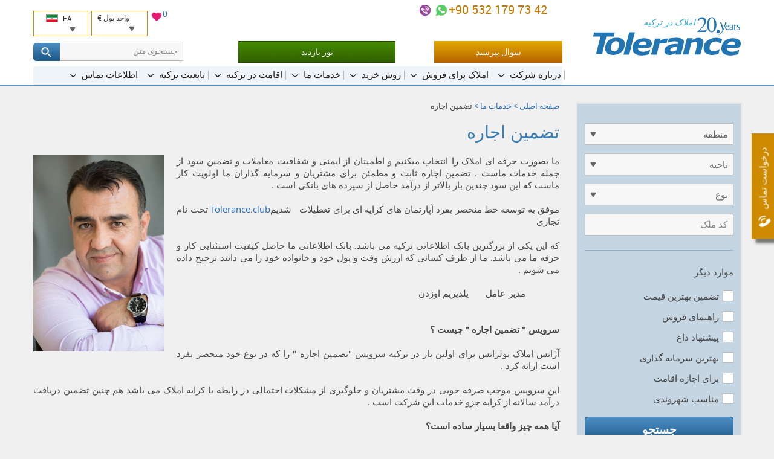

--- FILE ---
content_type: text/html; charset=UTF-8
request_url: https://tolerance-homes.com/fa/services/guaranteed-rent/
body_size: 19531
content:
<!DOCTYPE html>
<html lang="fa">
<head>
    <meta charset="utf-8">
    <title>تضمین اجاره/تلورانس</title>
        <meta name="description" content="درآمد بستگی به این ندارد که مستاجران در آپارتمان یا ویلای شما زندگی می کنند. مبلغ برای کل سال ثابت است، ما تمام خطرات را در نظر می گیریم. درآمد اجاره شما تضمین شده است!">
            <meta name="keywords" content="تضمین اجاره ترکیه">
                <link rel="canonical" href="https://tolerance-homes.com/fa/services/guaranteed-rent/"/>
        <meta name="viewport" content="width=device-width">
        <meta name="author" content="Tolerance">
    <meta name="format-detection" content="telephone=no">
    <link rel="alternate"  hreflang="ru" href="https://tolerance-homes.ru/services/guaranteed-rent/"/>
            <link rel="alternate"  hreflang="en" href="https://tolerance-homes.com/services/guaranteed-rent/"/>
            <link rel="alternate"  hreflang="de" href="https://tolerance-homes.com/de/services/mietgarantie/"/>
            <link rel="alternate"  hreflang="fa" href="https://tolerance-homes.com/fa/services/guaranteed-rent/"/>
            <link rel="alternate"  hreflang="ar" href="https://tolerance-homes.com/ar/khadamatuna/daman-al-iijar/"/>
            <link rel="alternate"  hreflang="nl" href="https://tolerance-homes.com/nl/services/gegarandeerde-verhuur/"/>
            <link rel="alternate"  hreflang="fr" href="https://tolerance-homes.com/fr/services/loyer-garanti/"/>
        <link rel="shortcut icon" href="https://tolerance-homes.com/favicon.ico">
    <link rel="apple-touch-icon" href="https://tolerance-homes.com/i/touchicon.png">
    <meta name="msapplication-TileColor" content="#ffffff">
    <meta name="msapplication-TileImage" content="https://tolerance-homes.com/i/tileicon.png">
        <meta property="og:title" content="تضمین اجاره/تلورانس"/>
    <meta property="og:description" content="درآمد بستگی به این ندارد که مستاجران در آپارتمان یا ویلای شما زندگی می کنند. مبلغ برای کل سال ثابت است، ما تمام خطرات را در نظر می گیریم. درآمد اجاره شما تضمین شده است!"/>
    <meta property="og:image" content="https://tolerance-homes.com/storage/images/pages/oikKCTR1WrHehysCNQUDDb8lUvwU0SvJLKwT7W3V.jpeg"/>
<meta property="og:type" content="website"/>
<meta property="og:url"
      content="https://tolerance-homes.com/fa/services/guaranteed-rent/"/>
    <!-- CSRF Token -->
    <meta name="csrf-token" content="rBryhRuohLvH9XJIO9Tq0wLXcAqBQQetL3Vqy7aR">
    <!-- Styles -->
    <link rel="preload" as="style" href="/css/style.css?id=b60c53c78c16ef2d5466">
    <link rel="stylesheet" href="/css/style.css?id=b60c53c78c16ef2d5466">
                <style>
            article h2 {
                margin: 1.25em 0 0.375em;
                font: 1.14285714em/1.4 OpenSans_semibold, OpenSans, Arial, "Helvetica CY", "Nimbus Sans L", sans-serif;
                color: #1f1f1f;
            }
        </style>
                <link rel="preload" as="style" href="/css/rtl.min.css?id=18517e01f622a9c072dc">
        <link rel="stylesheet" href="/css/rtl.min.css?id=18517e01f622a9c072dc">
        <!-- Google Tag Manager -->
<script type="ce0487570ac47d86b5279f73-text/javascript">(function(w,d,s,l,i){w[l]=w[l]||[];w[l].push({'gtm.start':
            new Date().getTime(),event:'gtm.js'});var f=d.getElementsByTagName(s)[0],
        j=d.createElement(s),dl=l!='dataLayer'?'&l='+l:'';j.async=true;j.src=
        'https://www.googletagmanager.com/gtm.js?id='+i+dl;f.parentNode.insertBefore(j,f);
    })(window,document,'script','dataLayer','GTM-K9CSTD');</script>
<!-- End Google Tag Manager -->
                        
        
                    <!-- Hotjar Tracking Code for https://tolerance-homes.com/ -->
            <script type="ce0487570ac47d86b5279f73-text/javascript">
                (function (h, o, t, j, a, r) {
                    h.hj = h.hj || function () {
                        (h.hj.q = h.hj.q || []).push(arguments)
                    };
                    h._hjSettings = {hjid: 3339781, hjsv: 6};
                    a = o.getElementsByTagName('head')[0];
                    r = o.createElement('script');
                    r.async = 1;
                    r.src = t + h._hjSettings.hjid + j + h._hjSettings.hjsv;
                    a.appendChild(r);
                })(window, document, 'https://static.hotjar.com/c/hotjar-', '.js?sv=');
            </script>
        
    </head>
<body>
<!-- Google Tag Manager (noscript) -->
<noscript><iframe src="https://www.googletagmanager.com/ns.html?id=GTM-K9CSTD" height="0" width="0" style="display:none;visibility:hidden"></iframe></noscript>
<!-- End Google Tag Manager (noscript) -->
<script type="application/ld+json">{"@context":"https:\/\/schema.org","@type":"LocalBusiness","name":"Tolerance Homes","logo":"https:\/\/tolerance-homes.com\/logo\/property-in-turkey.svg","url":"https:\/\/tolerance-homes.com","priceRange":"€50000-€8000000","aggregateRating":{"@type":"AggregateRating","ratingCount":48,"ratingValue":4.375}}</script>
<div class="all">
    <!-- header start -->
<header class="head rtl">
    <div class="clmn cb">
        <div class="logo">
            <a href="https://tolerance-homes.com/fa" title="Tolerance">
                <img src="https://tolerance-homes.com/logo/property-in-turkey.svg"
                     alt=""
                     width="245"
                     height="64">
            </a>
            <span class="top_descr">املاک در ترکیه</span>
        </div>

        <div class="header__content">
            <div class="header__top">

                <div class="header__contacts">
    <div class="h_cont">
                                                <div class="header-phone">
                                        <a class="header-phone-number ym-reach-goal" onclick="if (!window.__cfRLUnblockHandlers) return false; dataLayer.push({ event:'trackEvent', eventCategory:'Contacts', eventAction:'Phone', eventLabel:'top', eventValue:'905321797342' }); return true;" href="tel:905321797342" title="+90 532 179 73 42" data-ym-goal='["HEADER_PHONE1_CLICK",""]' data-cf-modified-ce0487570ac47d86b5279f73-="">
                        +90 532 179 73 42
                    </a>

                    <div class="contacts-icons-block">
    <a onclick="if (!window.__cfRLUnblockHandlers) return false; dataLayer.push({ event:'trackEvent', eventCategory:'Contacts', eventAction:'WhatsApp', eventLabel:'top', eventValue:'905321797342'});" title="+90 532 179 73 42" class="call ym-reach-goal" data-ym-goal="HEADER_WHATSAPP_CLICK" target="_blank" href="https://wa.me/905321797342" rel="nofollow" data-cf-modified-ce0487570ac47d86b5279f73-="">
    </a>
                <a onclick="if (!window.__cfRLUnblockHandlers) return false; dataLayer.push({ event:'trackEvent', eventCategory:'Contacts', eventAction:'Viber', eventLabel:'top', eventValue:'905321797342'});" title="+90 532 179 73 42" class="call2 ym-reach-goal" data-ym-goal="HEADER_VIBER_CLICK" href="viber://chat?number=%2B905321797342" rel="nofollow" data-cf-modified-ce0487570ac47d86b5279f73-="">
        </a>
        </div>
                                    </div>
                            <div class="h_tune list">
            <div style="position: relative">
    <a href="/favorites" style="position: relative;">
        <svg xmlns="http://www.w3.org/2000/svg" viewBox="0 0 24 24" width="20" height="20">
            <path class="a" style="fill: #e51b72;
                        stroke: #fff;
                        stroke-miterlimit: 10;"
                  d="M16.5,2.82A6,6,0,0,0,12,4.9,6,6,0,0,0,7.5,2.82,5.44,5.44,0,0,0,2,8.32c0,3.77,3.4,6.86,8.55,11.53L12,21.18l1.45-1.32C18.6,15.18,22,12.1,22,8.32A5.44,5.44,0,0,0,16.5,2.82Z"/>
            <path class="b" style="fill: none;" d="M0,0H24V24H0Z"/>
        </svg>
        <span id="fav-cnt">0</span>
    </a>
</div>            <div style="display: flex">
                <div class="h_tune_lst h_tune_lst-curr">
    <a id="currencies"></a>
    <form id="currency-form" action="https://tolerance-homes.com/fa/currency/set" method="post">
        
        <input type="hidden" name="_method" value="post">        <p>
            <span class="text">واحد پول</span>
            <span class="currency">€</span>
        </p>
        <ul>
                            <li  data-currency-id="3">
                    <span class="currency-code">EUR</span>
                    <span class="currency-name">European Euro</span>
                </li>
                            <li  data-currency-id="2">
                    <span class="currency-code">USD</span>
                    <span class="currency-name">United States Dollar</span>
                </li>
                            <li  data-currency-id="4">
                    <span class="currency-code">TRY</span>
                    <span class="currency-name">Turkish Lira</span>
                </li>
                            <li  data-currency-id="5">
                    <span class="currency-code">KZT</span>
                    <span class="currency-name">Kazakhstan Tenge</span>
                </li>
                            <li  data-currency-id="1">
                    <span class="currency-code">RUB</span>
                    <span class="currency-name">Russian Ruble</span>
                </li>
                            <li  data-currency-id="6">
                    <span class="currency-code">IRR</span>
                    <span class="currency-name">Iranian Rial</span>
                </li>
                            <li  data-currency-id="7">
                    <span class="currency-code">UAH</span>
                    <span class="currency-name">Ukraine Hryvnia</span>
                </li>
                            <li  data-currency-id="8">
                    <span class="currency-code">SEK</span>
                    <span class="currency-name">Sweden Krona</span>
                </li>
                            <li  data-currency-id="9">
                    <span class="currency-code">AED</span>
                    <span class="currency-name">United Arab Emirates Dirham</span>
                </li>
                            <li  data-currency-id="10">
                    <span class="currency-code">LYD</span>
                    <span class="currency-name">Libya Dinar</span>
                </li>
                            <li  data-currency-id="11">
                    <span class="currency-code">SAR</span>
                    <span class="currency-name">Saudi Arabia Riyal</span>
                </li>
                            <li  data-currency-id="12">
                    <span class="currency-code">JOD</span>
                    <span class="currency-name">Jordan Dinar</span>
                </li>
                            <li  data-currency-id="13">
                    <span class="currency-code">QAR</span>
                    <span class="currency-name">Qatar Riyal</span>
                </li>
                            <li  data-currency-id="14">
                    <span class="currency-code">KWD</span>
                    <span class="currency-name">Kuwait Dinar</span>
                </li>
                            <li  data-currency-id="15">
                    <span class="currency-code">GBP</span>
                    <span class="currency-name">British Pound</span>
                </li>
                    </ul>
        <input id="currency-id" name="currency-id" type="hidden" value="3">
    </form>
</div>
                <div class="h_tune_lst h_tune_lst-lng">
    <p>
        <span class="text">FA</span>
        <span class="lng lng-fa"></span>
    </p>
    <ul>
                                <li >
                                    <a href="https://tolerance-homes.ru/services/guaranteed-rent/" rel="dofollow">
                        <span class="lng lng-ru"></span>
                        Недвижимость в Турции
                    </a>
                            </li>
                                <li >
                                    <a href="https://tolerance-homes.com/services/guaranteed-rent/" rel="dofollow">
                        <span class="lng lng-en"></span>
                        English
                    </a>
                            </li>
                                <li >
                                    <a href="https://tolerance-homes.com/de/services/mietgarantie/" rel="dofollow">
                        <span class="lng lng-de"></span>
                        Deutsch
                    </a>
                            </li>
                                <li class="h_tune_now">
                                    <a href="https://tolerance-homes.com/fa/services/guaranteed-rent/" rel="dofollow">
                        <span class="lng lng-fa"></span>
                        فارسی
                    </a>
                            </li>
                                <li >
                                    <a href="https://tolerance-homes.com/ar/khadamatuna/daman-al-iijar/" rel="dofollow">
                        <span class="lng lng-ar"></span>
                        العربية
                    </a>
                            </li>
                                <li >
                                    <a href="https://tolerance-homes.com/nl/services/gegarandeerde-verhuur/" rel="dofollow">
                        <span class="lng lng-nl"></span>
                        Nederlands
                    </a>
                            </li>
                                <li >
                                    <a href="https://tolerance-homes.com/fr/services/loyer-garanti/" rel="dofollow">
                        <span class="lng lng-fr"></span>
                        Français
                    </a>
                            </li>
            </ul>
</div>            </div>
        </div>
    </div>
</div>
<!-- line end-->
<!--h_cont end-->
                <!-- line with buttons -->
<div class="h_cont header__controls">
    <div class="header-phone top_line_flexed">
        <a class="head_button_section btn btn--gold show_popup ym-reach-goal" onclick="if (!window.__cfRLUnblockHandlers) return false; dataLayer.push({'event':'trackEvent', 'eventCategory':'Forms', 'eventAction':'Open', 'eventLabel':'Question' });" data-ym-goal="FORM_ASK_OPEN" href="#popup_ask" data-cf-modified-ce0487570ac47d86b5279f73-="">سوال بپرسید</a>
        <a class="head_button_section button-green" onclick="if (!window.__cfRLUnblockHandlers) return false; dataLayer.push({'event':'trackEvent', 'eventCategory':'Click', 'eventAction':'Inspection_Tour', 'eventLabel':'top' });" href="/fa/buying-procedures/inspection-tour/" data-cf-modified-ce0487570ac47d86b5279f73-="">تور بازدید</a>
    </div>
    <form action="https://tolerance-homes.com/fa/search/">
        <div class="text-search">
            <div class="text-search__input">
                <input type="text" name="search" value=""
                       class="text-search__input"
                       placeholder="جستجوی متن">
                <span class="text-search__reset"></span>
            </div>

            <button class="but but-ord-c1 text-search__btn" type="submit">
                <svg class="text-search__icon">
                    <use xlink:href="/img/map.svg#icon-svg--search"></use>
                </svg>
            </button>

        </div>
    </form>
</div>
<!-- line with buttons end -->

                <nav class="h_menu" itemscope itemtype="https://schema.org/SiteNavigationElement">
    <ul >
            <li>
    <a href="/fa/about/history/"
       itemprop="url"
       ><span
                itemprop="name">درباره شرکت</span>
    </a>
            <ul >
            <li>
    <a href="/fa/about/history/"
       itemprop="url"
       ><span
                itemprop="name">تاریخچه و افتخارات</span>
    </a>
    </li>            <li>
    <a href="/fa/about/25-reasons/"
       itemprop="url"
       ><span
                itemprop="name">چرا ما؟</span>
    </a>
    </li>            <li>
    <a href="/fa/about/our-team/"
       itemprop="url"
       ><span
                itemprop="name">تیم ما</span>
    </a>
    </li>            <li>
    <a href="/fa/about/we-in-media/"
       itemprop="url"
       ><span
                itemprop="name">درباره ما</span>
    </a>
    </li>            <li>
    <a href="/fa/company/references.html"
       itemprop="url"
       ><span
                itemprop="name">نظرات مشتریان</span>
    </a>
    </li>            <li>
    <a href="/fa/about/certificates/"
       itemprop="url"
       ><span
                itemprop="name">گواهینامه ها</span>
    </a>
    </li>            <li>
    <a href="/fa/about/diplomas/"
       itemprop="url"
       ><span
                itemprop="name">تقدیرنامه ها ومجوزها</span>
    </a>
    </li>            <li>
    <a href="/fa/news/"
       itemprop="url"
       ><span
                itemprop="name">اخبار</span>
    </a>
    </li>            <li>
    <a href="/fa/articles/"
       itemprop="url"
       ><span
                itemprop="name">مقالات</span>
    </a>
    </li>            <li>
    <a href="/fa/about/partnership/"
       itemprop="url"
       ><span
                itemprop="name">مشارکت</span>
    </a>
    </li>    </ul>
    </li>            <li>
    <a href="/fa/turkiye/"
       itemprop="url"
       ><span
                itemprop="name">املاک برای فروش</span>
    </a>
            <ul >
            <li>
    <a href="/fa/realty/without-hidden-fees-guarantee-of-the-lowest-price/"
       itemprop="url"
        class="important"><span
                itemprop="name">کمسیون مخفی وجود ندارد!</span>
    </a>
    </li>            <li>
    <a href="/fa/turkiye/"
       itemprop="url"
       ><span
                itemprop="name">املاک در ترکیه</span>
    </a>
            <ul class="d3">
            <li>
    <a href="/fa/turkiye/apartman/"
       itemprop="url"
       ><span
                itemprop="name">آپارتمان ها در ترکیه</span>
    </a>
    </li>            <li>
    <a href="/fa/turkiye/vila/"
       itemprop="url"
       ><span
                itemprop="name">ویلاها در ترکیه</span>
    </a>
    </li>    </ul>
    </li>            <li>
    <a href="/fa/turkiye/antalya/"
       itemprop="url"
       ><span
                itemprop="name">املاک در آنتالیا</span>
    </a>
            <ul class="d3">
            <li>
    <a href="/fa/turkiye/antalya/apartman/"
       itemprop="url"
       ><span
                itemprop="name">آپارتمان ها در آنتالیا</span>
    </a>
    </li>            <li>
    <a href="/fa/turkiye/antalya/vila/"
       itemprop="url"
       ><span
                itemprop="name">ویلاها در آنتالیا</span>
    </a>
    </li>    </ul>
    </li>            <li>
    <a href="/fa/turkiye/istanbul/"
       itemprop="url"
       ><span
                itemprop="name">املاک در استانبول</span>
    </a>
            <ul class="d3">
            <li>
    <a href="/fa/turkiye/istanbul/apartman/"
       itemprop="url"
       ><span
                itemprop="name">آپارتمان ها در استانبول</span>
    </a>
    </li>            <li>
    <a href="/fa/turkiye/istanbul/vila/"
       itemprop="url"
       ><span
                itemprop="name">ویلاها در استانبول</span>
    </a>
    </li>    </ul>
    </li>            <li>
    <a href="/fa/turkiye/mersin/"
       itemprop="url"
       ><span
                itemprop="name">املاک در مرسین</span>
    </a>
            <ul class="d3">
            <li>
    <a href="/fa/turkiye/mersin/apartman/"
       itemprop="url"
       ><span
                itemprop="name">آپارتمان ها در مرسین</span>
    </a>
    </li>            <li>
    <a href="/fa/turkiye/mersin/vila/"
       itemprop="url"
       ><span
                itemprop="name">ویلاها در مرسین</span>
    </a>
    </li>    </ul>
    </li>            <li>
    <a href="/fa/turkiye/alanya/"
       itemprop="url"
       ><span
                itemprop="name">املاک  در آلانیا</span>
    </a>
            <ul class="d3">
            <li>
    <a href="/fa/turkiye/alanya/apartman/"
       itemprop="url"
       ><span
                itemprop="name">آپارتمان ها در آلانیا</span>
    </a>
    </li>            <li>
    <a href="/fa/turkiye/alanya/vila/"
       itemprop="url"
       ><span
                itemprop="name">ویلاها در آلانیا</span>
    </a>
    </li>    </ul>
    </li>            <li>
    <a href="/fa/turkiye/bodrum/"
       itemprop="url"
       ><span
                itemprop="name">املاک در بدروم</span>
    </a>
            <ul class="d3">
            <li>
    <a href="/fa/turkiye/bodrum/apartman/"
       itemprop="url"
       ><span
                itemprop="name">آپارتمان ها در بودروم</span>
    </a>
    </li>            <li>
    <a href="/fa/turkiye/bodrum/vila/"
       itemprop="url"
       ><span
                itemprop="name">ویلاها در بودروم</span>
    </a>
    </li>    </ul>
    </li>            <li>
    <a href="/fa/turkiye/belek/"
       itemprop="url"
       ><span
                itemprop="name">املاک در بلک</span>
    </a>
            <ul class="d3">
            <li>
    <a href="/fa/turkiye/belek/apartman/"
       itemprop="url"
       ><span
                itemprop="name">آپارتمان ها در بلک</span>
    </a>
    </li>            <li>
    <a href="/fa/turkiye/belek/vila/"
       itemprop="url"
       ><span
                itemprop="name">ویلاها در بلک</span>
    </a>
    </li>    </ul>
    </li>            <li>
    <a href="/fa/turkiye/northern-cyprus/"
       itemprop="url"
       ><span
                itemprop="name">املاک در قبرس شمالی</span>
    </a>
            <ul class="d3">
            <li>
    <a href="/fa/turkiye/northern-cyprus/apartman/"
       itemprop="url"
       ><span
                itemprop="name">آپارتمان در قبرس شمالی</span>
    </a>
    </li>            <li>
    <a href="/fa/turkiye/northern-cyprus/vila/"
       itemprop="url"
       ><span
                itemprop="name">ویلاها قبرس شمالی</span>
    </a>
    </li>    </ul>
    </li>            <li>
    <a href="/fa/turkiye/kemer/"
       itemprop="url"
       ><span
                itemprop="name">املاک در کمر</span>
    </a>
            <ul class="d3">
            <li>
    <a href="/fa/turkiye/kemer/apartman/"
       itemprop="url"
       ><span
                itemprop="name">آپارتمان ها در کمر</span>
    </a>
    </li>            <li>
    <a href="/fa/turkiye/kemer/vila/"
       itemprop="url"
       ><span
                itemprop="name">ویلاها در کمر</span>
    </a>
    </li>    </ul>
    </li>            <li>
    <a href="/fa/turkiye/izmir/"
       itemprop="url"
       ><span
                itemprop="name">املاک در ازمیر</span>
    </a>
            <ul class="d3">
            <li>
    <a href="/fa/turkiye/izmir/apartman/"
       itemprop="url"
       ><span
                itemprop="name">آپارتمان ها در ازمیر</span>
    </a>
    </li>            <li>
    <a href="/fa/turkiye/izmir/vila/"
       itemprop="url"
       ><span
                itemprop="name">ویلاها در ازمیر</span>
    </a>
    </li>    </ul>
    </li>            <li>
    <a href="/fa/turkiye/fethiye/"
       itemprop="url"
       ><span
                itemprop="name">املاک در فتحیه</span>
    </a>
            <ul class="d3">
            <li>
    <a href="/fa/turkiye/fethiye/apartman/"
       itemprop="url"
       ><span
                itemprop="name">آپارتمان ها در فتحیه</span>
    </a>
    </li>            <li>
    <a href="/fa/turkiye/fethiye/vila/"
       itemprop="url"
       ><span
                itemprop="name">ویلاها در فتحیه</span>
    </a>
    </li>    </ul>
    </li>            <li>
    <a href="/fa/turkiye/side/"
       itemprop="url"
       ><span
                itemprop="name">املاک در سیده</span>
    </a>
            <ul class="d3">
            <li>
    <a href="/fa/turkiye/side/apartman/"
       itemprop="url"
       ><span
                itemprop="name">آپارتمان ها در سیده</span>
    </a>
    </li>            <li>
    <a href="/fa/turkiye/side/vila/"
       itemprop="url"
       ><span
                itemprop="name">ویلاها در سیده</span>
    </a>
    </li>    </ul>
    </li>            <li>
    <a href="/fa/turkiye/kas/"
       itemprop="url"
       ><span
                itemprop="name">املاک در کاش</span>
    </a>
            <ul class="d3">
            <li>
    <a href="/fa/turkiye/kas/apartman/"
       itemprop="url"
       ><span
                itemprop="name">آپارتمان ها در کاش</span>
    </a>
    </li>            <li>
    <a href="/fa/turkiye/kas/vila/"
       itemprop="url"
       ><span
                itemprop="name">ویلا ها در کاش</span>
    </a>
    </li>    </ul>
    </li>            <li>
    <a href="/fa/turkiye/kalkan/"
       itemprop="url"
       ><span
                itemprop="name">املاک در كالكان</span>
    </a>
            <ul class="d3">
            <li>
    <a href="/fa/turkiye/kalkan/apartman/"
       itemprop="url"
       ><span
                itemprop="name">آپارتمان ها درکالکان</span>
    </a>
    </li>            <li>
    <a href="/fa/turkiye/kalkan/vila/"
       itemprop="url"
       ><span
                itemprop="name">ویلاها  و خانه ها در کالکان</span>
    </a>
    </li>    </ul>
    </li>            <li>
    <a href="/fa/turkiye/didim/"
       itemprop="url"
       ><span
                itemprop="name">املاک در دیدیم</span>
    </a>
            <ul class="d3">
            <li>
    <a href="/fa/turkiye/didim/apartman/"
       itemprop="url"
       ><span
                itemprop="name">آپارتمان ها در دیدیم</span>
    </a>
    </li>            <li>
    <a href="/fa/turkiye/didim/vila/"
       itemprop="url"
       ><span
                itemprop="name">ویلاها در دیدیم</span>
    </a>
    </li>    </ul>
    </li>            <li>
    <a href="/fa/turkiye/kusadasi/"
       itemprop="url"
       ><span
                itemprop="name">املاک در کوش آداسی</span>
    </a>
            <ul class="d3">
            <li>
    <a href="/fa/turkiye/kusadasi/apartman/"
       itemprop="url"
       ><span
                itemprop="name">آپارتمان ها در کوش آداسی</span>
    </a>
    </li>            <li>
    <a href="/fa/turkiye/kusadasi/vila/"
       itemprop="url"
       ><span
                itemprop="name">ویلاها در کوش آداسی</span>
    </a>
    </li>    </ul>
    </li>            <li>
    <a href="/fa/turkiye/pishnahade-dagh/"
       itemprop="url"
       ><span
                itemprop="name">پیشنهادهای ویژه</span>
    </a>
    </li>            <li>
    <a href="/fa/turkiye/aghsat/"
       itemprop="url"
       ><span
                itemprop="name">با اقساط تا 5 سال</span>
    </a>
    </li>            <li>
    <a href="/fa/turkiye/garanti-daramad-ejare/"
       itemprop="url"
       ><span
                itemprop="name">تضمین اجاره</span>
    </a>
    </li>    </ul>
    </li>            <li>
    <a href="/fa/buying-procedures/"
       itemprop="url"
       ><span
                itemprop="name">روش خرید</span>
    </a>
            <ul >
            <li>
    <a href="/fa/buying-procedures/inspection-tour/"
       itemprop="url"
        class="important"><span
                itemprop="name">تور بازدید رایگان</span>
    </a>
    </li>            <li>
    <a href="/fa/buying-procedures/the-process-of-buying-real-property-in-turkey/"
       itemprop="url"
       ><span
                itemprop="name">روند خرید ملک در ترکیه</span>
    </a>
    </li>            <li>
    <a href="/fa/buying-procedures/documents-required-for-the-purchase-of-property/"
       itemprop="url"
       ><span
                itemprop="name">مدارک مورد نیاز جهت خرید ملک</span>
    </a>
    </li>            <li>
    <a href="/fa/buying-procedures/tapu/"
       itemprop="url"
       ><span
                itemprop="name">سند</span>
    </a>
    </li>            <li>
    <a href="/fa/buying-procedures/expenses-for-the-purchase-and-operation-of-real-estate-in-turkey/"
       itemprop="url"
       ><span
                itemprop="name">هزینه خرید در ترکیه</span>
    </a>
    </li>            <li>
    <a href="/fa/buying-procedures/deferred-payment/"
       itemprop="url"
       ><span
                itemprop="name">پرداخت اقساطی تا 5 سال</span>
    </a>
    </li>            <li>
    <a href="/fa/buying-procedures/mortgage/"
       itemprop="url"
       ><span
                itemprop="name">وام</span>
    </a>
    </li>            <li>
    <a href="/fa/buying-procedures/insurance/"
       itemprop="url"
       ><span
                itemprop="name">بیمه درمانی و بیمه اموال</span>
    </a>
    </li>            <li>
    <a href="/fa/buying-procedures/inheriting-real-estate-in-turkey/"
       itemprop="url"
       ><span
                itemprop="name">وارث املاک  در ترکیه</span>
    </a>
    </li>            <li>
    <a href="/fa/buying-procedures/iskan/"
       itemprop="url"
       ><span
                itemprop="name">اسکان ( اجازه استفاده از املاک)</span>
    </a>
    </li>            <li>
    <a href="/fa/buying-procedures/legislation/"
       itemprop="url"
       ><span
                itemprop="name">قانون خرید ملک</span>
    </a>
    </li>    </ul>
    </li>            <li>
    <a href="/fa/services/"
       itemprop="url"
       ><span
                itemprop="name">خدمات ما</span>
    </a>
            <ul >
            <li>
    <a href="/fa/services/selecting-real-estate-in-turkey/"
       itemprop="url"
       ><span
                itemprop="name">انتخاب ملک در ترکیه</span>
    </a>
    </li>            <li>
    <a href="/fa/services/property-management/"
       itemprop="url"
       ><span
                itemprop="name">مدیریت املاک</span>
    </a>
    </li>            <li>
    <a href="/fa/services/guaranteed-rent/"
       itemprop="url"
       ><span
                itemprop="name">تضمین اجاره</span>
    </a>
    </li>            <li>
    <a href="/fa/services/full-support-of-real-estate-purchasing-or-selling-transaction/"
       itemprop="url"
       ><span
                itemprop="name">حمایت کامل از معاملات خرید و  فروش املاک در ترکیه</span>
    </a>
    </li>            <li>
    <a href="/fa/services/opening-a-bank-account-and-obtaining-a-tin/"
       itemprop="url"
       ><span
                itemprop="name">باز کردن حساب بانکی و اخذ TIN</span>
    </a>
    </li>            <li>
    <a href="/fa/services/business-in-turkey/"
       itemprop="url"
       ><span
                itemprop="name">تجارت در ترکیه</span>
    </a>
    </li>            <li>
    <a href="/fa/services/the-residence-permit/"
       itemprop="url"
       ><span
                itemprop="name">اجازه اقامت</span>
    </a>
    </li>            <li>
    <a href="/fa/services/furnishing/"
       itemprop="url"
       ><span
                itemprop="name">مبلمان</span>
    </a>
    </li>            <li>
    <a href="/fa/services/construction-works-and-design/"
       itemprop="url"
       ><span
                itemprop="name">کار ساخت و ساز و طراحی</span>
    </a>
    </li>            <li>
    <a href="/fa/services/airport-transfer/"
       itemprop="url"
       ><span
                itemprop="name">ترانسفر فرودگاه</span>
    </a>
    </li>            <li>
    <a href="/fa/services/resale-your-property/"
       itemprop="url"
       ><span
                itemprop="name">فروش املاک شما</span>
    </a>
    </li>            <li>
    <a href="/fa/services/rent-your-property/"
       itemprop="url"
       ><span
                itemprop="name">خانه خود را کرایه بدهید</span>
    </a>
    </li>            <li>
    <a href="/fa/services/payment-of-the-real-estate-tax-in-turkey/"
       itemprop="url"
       ><span
                itemprop="name">پرداخت مالیات املاک درترکیه</span>
    </a>
    </li>            <li>
    <a href="/fa/services/registration-of-water-and-electricity-counters-internet-and-telephone-connection/"
       itemprop="url"
       ><span
                itemprop="name">ثبت نام آب و برق اینترنت و تلفن</span>
    </a>
    </li>    </ul>
    </li>            <li>
    <a href="/fa/aqamat-dar-turkiye-ba-kharid-melk/"
       itemprop="url"
       ><span
                itemprop="name">اقامت در ترکیه</span>
    </a>
            <ul >
            <li>
    <a href="/fa/aqamat-dar-turkiye-ba-kharid-melk/"
       itemprop="url"
       ><span
                itemprop="name">اقامت در ترکیه با خرید ملک</span>
    </a>
    </li>            <li>
    <a href="/fa/aqamat-dar-turkiye-ba-kharid-melk/chegune-baraye-gereftan-mojavez-eqamat-turkiye/"
       itemprop="url"
       ><span
                itemprop="name">چگونه برای گرفتن مجوز اقامت در ترکیه قرار ملاقات بگیریم؟</span>
    </a>
    </li>            <li>
    <a href="/fa/aqamat-dar-turkiye-ba-kharid-melk/mavjouz-eqamat-turkiye-che-khadamati-ra-araheh-midahad/"
       itemprop="url"
       ><span
                itemprop="name">مجوز اقامت ترکیه چه خدماتی را ارائه می‌دهد؟</span>
    </a>
    </li>            <li>
    <a href="/fa/aqamat-dar-turkiye-ba-kharid-melk/komak-dar-bodast-avordan-eqamat-dar-turkiye/"
       itemprop="url"
       ><span
                itemprop="name">کمک در بدست آوردن اقامت در ترکیه</span>
    </a>
    </li>            <li>
    <a href="/fa/aqamat-dar-turkiye-ba-kharid-melk/aqamat-bi-mahdood-turkiye/"
       itemprop="url"
       ><span
                itemprop="name">اقامت بی محدود ترکیه</span>
    </a>
    </li>    </ul>
    </li>            <li>
    <a href="/fa/turkish-citizenship/"
       itemprop="url"
       ><span
                itemprop="name">تابعیت ترکیه</span>
    </a>
            <ul >
            <li>
    <a href="/fa/turkish-citizenship/"
       itemprop="url"
       ><span
                itemprop="name">شهروندی ترکیه</span>
    </a>
    </li>            <li>
    <a href="/fa/turkish-citizenship/turkish-citizenship-by-investing-turkish-property/"
       itemprop="url"
       ><span
                itemprop="name">شهروندی ترکیه  از طریق سرمایه گذاری</span>
    </a>
    </li>            <li>
    <a href="/fa/turkish-citizenship/taghirat-dar-ghanun-shahrvandi-turkiye-dar-kharid-melk/"
       itemprop="url"
       ><span
                itemprop="name">تغییرات در قانون شهروندی هنگام خرید ملک</span>
    </a>
    </li>            <li>
    <a href="/fa/turkish-citizenship/komak-dar-acquiring-et-batagh-batagh/"
       itemprop="url"
       ><span
                itemprop="name">کمک در ات قادر به تحقیق تقریبی</span>
    </a>
    </li>            <li>
    <a href="/fa/turkish-citizenship/akhz-shahrvandi-turkiye-baraye-sepordehaye-banki/"
       itemprop="url"
       ><span
                itemprop="name">اخذ شهروندی ترکیه برای سپرده‌های بانکی</span>
    </a>
    </li>    </ul>
    </li>            <li>
    <a href="/fa/contacts/antalya/"
       itemprop="url"
       ><span
                itemprop="name">اطلاعات تماس</span>
    </a>
            <ul >
            <li>
    <a href="/fa/contacts/antalya/"
       itemprop="url"
       ><span
                itemprop="name">دفتر مرکزی در آنتالیا</span>
    </a>
    </li>            <li>
    <a href="/fa/contacts/antalya-kepez/"
       itemprop="url"
       ><span
                itemprop="name">دفتر در کپز، آنتالیا</span>
    </a>
    </li>            <li>
    <a href="/fa/contacts/mersin/"
       itemprop="url"
       ><span
                itemprop="name">دفتر مرسین</span>
    </a>
    </li>            <li>
    <a href="/fa/contacts/alanya/"
       itemprop="url"
       ><span
                itemprop="name">دفتر در آلانیا</span>
    </a>
    </li>    </ul>
    </li>    </ul>
</nav>
<!--h_menu end-->
            </div>

        </div>
    </div>
</header>
<!--header end-->        <div class="center" style="margin-top: 30px">
        <div class="clmn cle">
            <section class="content">
                                    <div class="navi list">
        <ul>
                                                <li><a href="/">صفحه اصلی</a></li>
                                                                <li><a href="/fa/services/">خدمات ما</a></li>
                                                                <li><span>تضمین اجاره</span></li>
                                    </ul>
    </div>

        <h1 class="mb-3">تضمین اجاره</h1>

        <article >
        <p><img src="https://tolerance-homes.com/storage/images/pages/oikKCTR1WrHehysCNQUDDb8lUvwU0SvJLKwT7W3V.jpeg" style="width:25%;float:left;" class="note-float-left" alt=""></p><p>ما بصورت حرفه ای املاک را انتخاب میکنیم و اطمینان از ایمنی و شفافیت معاملات و تضمین سود از جمله خدمات ماست . تضمین اجاره ثابت و مطمئن برای مشتریان و سرمایه گذاران ما اولویت کار ماست که این سود چندین بار بالاتر از درآمد حاصل از سپرده های بانکی است . 
</p><p>موفق به توسعه خط منحصر بفرد آپارتمان های کرایه ای برای تعطیلات   شدیم<a href="http://Tolerance.club">Tolerance.club </a>تحت نام تجاری 
</p><p>
	<span>
	که این یکی از بزرگترین بانک اطلاعاتی ترکیه می باشد. بانک اطلاعاتی ما حاصل کیفیت استثنایی کار و حرفه ما می باشد. ما از طرف کسانی که ارزش وقت و پول خود و خانواده خود را می دانند ترجیح داده می شویم . </span>
</p><p>              مدیر عامل       یلدیریم اوزدن                                                                                                                                                                                                                    </p><p><b><span>سرویس " تضمین اجاره " چیست ؟</span></b><br></p><p>
	<span>
	آژانس املاک تولرانس برای اولین بار در ترکیه سرویس "تضمین اجاره " را که در نوع خود منحصر بفرد است ارائه کرد . </span>
</p><p>
	<span>
	این سرویس موجب صرفه جویی در وقت مشتریان و جلوگیری از مشکلات احتمالی در رابطه با کرایه املاک می باشد هم چنین تضمین دریافت درآمد سالانه از کرایه جزو خدمات این شرکت است . </span>
</p><p>
	<b><span>آیا همه چیز واقعا بسیار ساده است؟</span></b>
</p><p>
	<span>
	 بله ! مشتریان ما با امضای قرارداد" سرویس تضمین اجاره " بدون نیاز به هیچ چیز دیگری با خیال راحت درآمد خود را دریافت خواهند کرد . درآمد بستگی به زمان اقامت مستاجران در خانه یا ویلای شما ندارد بلکه درآمد سالانه شما بصورت تضمینی و بدون هیچ خطری پرداخت می شود. درآمد اجاره شما تضمین شده است . </span>
</p><p>
	<b><span>سودآوری آن برای مشتریان ما چگونه است ؟</span></b>
</p><p>
	<span>
	شرکت تلورانس یک <a href="https://tolerance-homes.com/fa/">مشاورعمده با مدیریت</a> بیش از 170 <a href="https://tolerance-homes.com/fa/turkiye/apartman/">آپارتمان در ترکیه</a> است . </span>
</p><p>
	<span>
	هزاران نفر از مهمانان ما از سراسر جهان در حال حاضر در مورد کار ما بازخورد مثبت </span>
</p><p>
	<span>
	ارائه داده اند. </span>
</p><p>
	<span>
	تجربه گسترده ما به صرفه جویی در هزینه ها کمک می کند و مشتریان را قادر می سازد تا درآمد چندین برابر بیشتر از درآمد حاصل از سود بانک ها کسب کنند . </span>
</p><p>
	<span>
	1)صرفه جویی در وقت : تنها چیزی که برای بهرهمندی از این سیستم نیاز است مراجعه به یکی از دفاتر ما و امضای قرارداد "تضمین اجاره" است </span>
</p><p>
	<span>
	2)عدم نگرانی مشتریان از وضعیت ملک خود: ما از نزدیک بر فرسایش و خرابی در ملک اجاره ای شما نظارت داریم و تمامی تلاش خود را بر حفظ ملک شما به بهترین نحو میکنیم . </span>
</p><p>
	<span>
	3) مشتریان ما لازم نیست که در مورد پرداخت به موقع صورتحساب نگران باشند:. ما تضمین پرداخت به موقع تمام صورت حساب های  برای تعمیر و نگهداری ،<a href="https://tolerance-homes.com/fa/services/registration-of-water-and-electricity-counters-internet-and-telephone-connection/"> برق، آب، تلفن و اینترنت</a>. شما شامل پرداخت تمام<a href="https://tolerance-homes.com/fa/services/payment-of-the-real-estate-tax-in-turkey/"> مالیات</a> های ضروری در اموال و و همچنین در صورت قید در قرارداد هزینه و مالیات خودروی شما را نیز پرداخت می کنیم . </span>
</p><p>
	<b><span>نحوه سفارش خدمات " تضمین اجاره" ؟</span></b>
</p><p>
	<span>
	لطفا فرم زیر را پر ویا به سادگی با ما تماس بگیرید. </span>
</p><p>
	<span>
	ارادتمند همیشگی  :  شرکت تلورانس </span>
</p><br><br>

    </article>

    
    
    
    
    
        <noscript>
        <div>
            <img src="https://tolerance-homes.com/fa/pages/62/view/count/" alt="" width="0" height="0">
        </div>
    </noscript>

    <div class="knowmore">
        <dl>
            <dt>برای کسب اطلاعات بیشتر</dt>
            <dd>
            <a href="https://tolerance-homes.com/fa/company/references.html/">نظرات مشتریان ما</a>
        </dd>
            <dd>
            <a href="https://tolerance-homes.com/fa/about/25-reasons/">چرا ما؟</a>
        </dd>
        </dl>
    </div>

                                    <div class="addthis_inline_share_toolbox ym-reach-goal" data-name="lazyload" data-type="addthis" data-ym-goal="ADDTHIS_CLICK"></div>
                    <br>
                                <div id="support-block" class="support mb-3 box cle ">
        <div class="support_txt">
            <div class="support_txt_h">
                سؤال دارید؟                <span>با ما تماس بگیرید</span>
            </div>
            <br>
            <div class="support__contacts">
                                <div class="manager flex text-center">
    <div class="manager__img">
        <img src="https://tolerance-homes.com/images/items/Bim5TSse00vPU1aLiMB3mC4jlws6giAs9eigc94j.jpg"
             alt="ندا قنواتی - ">
    </div>
    <div class="manager__title">
        ندا قنواتی
    </div>
    <div class="manager__sub-title">
        
    </div>
</div>                                    <dl>
                                                                                <dd class="phone-number">
                                <a onclick="if (!window.__cfRLUnblockHandlers) return false; dataLayer.push({ 'event':'trackEvent', 'eventCategory':'Contacts', 'eventAction':'Phone', 'eventLabel':'girl', eventValue:'905321797342' });" href="tel:905321797342" data-cf-modified-ce0487570ac47d86b5279f73-="">+90 532 179 73 42
                                </a>
                                <div class="contacts-icons-block">
    <a onclick="if (!window.__cfRLUnblockHandlers) return false; dataLayer.push({ event:'trackEvent', eventCategory:'Contacts', eventAction:'WhatsApp', eventLabel:'top', eventValue:'905321797342'});" title="+90 532 179 73 42" class="call ym-reach-goal" data-ym-goal="HEADER_WHATSAPP_CLICK" target="_blank" href="https://wa.me/905321797342" rel="nofollow" data-cf-modified-ce0487570ac47d86b5279f73-="">
    </a>
                <a onclick="if (!window.__cfRLUnblockHandlers) return false; dataLayer.push({ event:'trackEvent', eventCategory:'Contacts', eventAction:'Viber', eventLabel:'top', eventValue:'905321797342'});" title="+90 532 179 73 42" class="call2 ym-reach-goal" data-ym-goal="HEADER_VIBER_CLICK" href="viber://chat?number=%2B905321797342" rel="nofollow" data-cf-modified-ce0487570ac47d86b5279f73-="">
        </a>
        </div>                            </dd>
                                            </dl>
                            </div>
        </div>
        <!--support_txt end-->
        <div class="support_fo">
            <div class="fo">
                <form method="POST" action="https://tolerance-homes.com/fa/messages/support" id="support-form"
                    class="feedback-form" data-name="support">
                    <input type="hidden" name="_token" value="rBryhRuohLvH9XJIO9Tq0wLXcAqBQQetL3Vqy7aR">    <input type="hidden" class="recaptcha" name="recaptcha">
<div id="my_name_TV1XO3AB398LV9oA_wrap" style="display:none;">
        <input name="my_name_TV1XO3AB398LV9oA" type="text" value="" id="my_name_TV1XO3AB398LV9oA">
        <input name="valid_from" type="text" value="eyJpdiI6ImJOc0gzckhUMzlTK0ZuQ0xCXC9PcU1RPT0iLCJ2YWx1ZSI6IjdqN0c0YkJyY1orYzJmUXRaNU9cL21nPT0iLCJtYWMiOiI4YjM3MjVhOGY1YTg0MjFhYmIxNzQ0OTk5NWM0NGQ0NWQ0ODZkMGFlNmJmZWRmZmEyMTAxYTQzN2I5YjQ0M2JmIn0=">
    </div>
                    <fieldset>
                        
                        <div class="support_fo_h h3 form__title">
                            یا فقط اطلاعات خود را بگذارید و ما به زودی با شما تماس خواهیم گرفت</div>
                                                                                                    <div class="fo_line cle">
                            <div class="fo_item fo-g2 fo_req">
                                <input type="text" placeholder="نام" name="support[name]"
                                    value="" />
                            </div>

                            <div class="fo_item fo-g2 fo_req">
                                <input type="tel" placeholder="" name="support[phone]" class="telinput"
                                    value="" data-dial-code="" />
                                
                            </div><!-- cuntry-code-main -->

                        </div>
                        <div class="fo_item fo_req">
                            <input type="email" placeholder="ایمیل" name="support[email]"
                                value="" />
                        </div>
                                                    <div class="fo_item fo_req">
                                <textarea cols="30" rows="10" placeholder="پیام" name="support[body]"></textarea>
                            </div>
                                                <div class="fo_line cle" style="text-align: right; height: 27px;">
                            <button class="but but-w" type="submit"
                                form="support-form">مشاوره بگیرید</button>
                        </div>
                    </fieldset>
                </form>
            </div>
        </div>
            </div>

    
                                    <br>
                                                </section>
            <aside class="side">
    <style>
    .ik_select_option_disabled {
        color: #aaa;
    }
</style>
<div class="fltr box">
    <div class="fo fo-f">
        <form action="/fa/turkiye/" id="catalog-seach-form">
            <fieldset>
                <div class="fo_item">
                    <select id="regions-list" name="region">
                        <option value="0">منطقه</option>
                                                    <option value="1" >آنتالیا</option>
                                                    <option value="40" >استانبول</option>
                                                    <option value="901" >مرسین</option>
                                                    <option value="31" >آلانیا</option>
                                                    <option value="181" >بودروم</option>
                                                    <option value="32" >بلک</option>
                                                    <option value="940" >قبرس شمالی</option>
                                                    <option value="2" >کمر</option>
                                                    <option value="817" >ازمیر</option>
                                                    <option value="39" >فتحیه</option>
                                                    <option value="36" >سیده</option>
                                                    <option value="205" >فینیکه</option>
                                                    <option value="37" >کاش</option>
                                                    <option value="247" >کالکان</option>
                                                    <option value="234" >دیدیم</option>
                                                    <option value="207" >کوش‌آداسی</option>
                                                    <option value="894" >ماناوگات</option>
                                            </select>
                </div>
                <div class="fo_item">
                    <select name="district" id="districts-block">
                        <option value="0">ناحیه</option>
                                            </select>
                </div>
                <div class="fo_item" style="display: none">
                    <select name="microdistrict" id="districts-block2">
                        <option value="0">بخش</option>
                                            </select>
                </div>
                <div class="fo_item">
                    <select id="types-list" name="type">
                        <option value="0">نوع</option>
                                                    <option value="1"
                                     data-type="apartment">آپارتمان</option>
                                                    <option value="2"
                                     data-type="villa">ویلا</option>
                                                    <option value="3"
                                     data-type="commercial">ملک  تجاری</option>
                                                    <option value="4"
                                     data-type="land">زمین</option>
                                                    <option value="5"
                                     data-type="hotel">هتل</option>
                                            </select>
                </div>
                <div class="fo_item">
                    <input type="text" name="object-id" placeholder="کد ملک"
                           autocomplete="off"
                           value=""/>
                </div>
                <hr>

                <!-- квартиры -->
            <div id="apartment"
     class="fltr_item">
    <div class="slider slider_apartment" data-max="" data-min="">
    <div class="slider_inp">
        <input type="text" name="price-min" disabled/>
        <input type="text" name="price-max" disabled/>
    </div>
    <div class="slider_line">
        <div class="slider_line_in">
        </div>
    </div>
</div>
<!--slider end-->
    
    <div class="fo_item fo_mb2">
    <select class="to-sea">
        <option value="0">به دریا</option>
                    <option value="0-100">0-100</option>
                    <option value="100-500">100-500</option>
                    <option value="500-1000">500-1.000</option>
                    <option value="1000-2000">1.000-2.000</option>
                    <option value="2000-10000">2.000-10.000</option>
            </select>
</div>
    <div class="fo_line fo_mb2 cle">
        <div class=""
         style="
display: flex;
    flex-wrap: wrap;
    flex-direction: row;
    row-gap: 6px;
    column-gap: 10px;
">
                    <div class="fo_item">
                <label class="fo_stil">
                    <input type="checkbox" name="ap-types[1]" value="1"
                            
                    />
                    <span>1+0</span>
                </label>
            </div>
                    <div class="fo_item">
                <label class="fo_stil">
                    <input type="checkbox" name="ap-types[69]" value="1"
                            
                    />
                    <span>1+1</span>
                </label>
            </div>
                    <div class="fo_item">
                <label class="fo_stil">
                    <input type="checkbox" name="ap-types[70]" value="1"
                            
                    />
                    <span>2+1</span>
                </label>
            </div>
                    <div class="fo_item">
                <label class="fo_stil">
                    <input type="checkbox" name="ap-types[71]" value="1"
                            
                    />
                    <span>3+1</span>
                </label>
            </div>
                    <div class="fo_item">
                <label class="fo_stil">
                    <input type="checkbox" name="ap-types[72]" value="1"
                            
                    />
                    <span>4+1</span>
                </label>
            </div>
                    <div class="fo_item">
                <label class="fo_stil">
                    <input type="checkbox" name="ap-types[114]" value="1"
                            
                    />
                    <span>5+1</span>
                </label>
            </div>
                    <div class="fo_item">
                <label class="fo_stil">
                    <input type="checkbox" name="ap-types[121]" value="1"
                            
                    />
                    <span>6+1</span>
                </label>
            </div>
            </div>
</div>
    
    
    
    
    
    
    
    
</div>
            <!-- вилла -->
            <div id="villa" class="fltr_item">

    <div class="slider slider_villa" data-max="" data-min="">
    <div class="slider_inp">
        <input type="text" name="price-min" disabled/>
        <input type="text" name="price-max" disabled/>
    </div>
    <div class="slider_line">
        <div class="slider_line_in">
        </div>
    </div>
</div>
<!--slider end-->
    <div class="fo_item fo_mb1">
    <label class="fo_stil">
        <input type="checkbox" class="installment" name="installment" value="1"
                
        />
        <span>با اقساط</span>
    </label>
</div>
    <div class="fo_item fo_mb2">
    <select class="to-sea">
        <option value="0">به دریا</option>
                    <option value="0-100">0-100</option>
                    <option value="100-500">100-500</option>
                    <option value="500-1000">500-1.000</option>
                    <option value="1000-2000">1.000-2.000</option>
                    <option value="2000-10000">2.000-10.000</option>
            </select>
</div>
    <div class="fo_item">
        <label class="fo_stil">
            <input type="radio" name="villa-types" value="0"
                     checked
            />
            <span>تمام ویلاها</span>
        </label>
    </div>
    <div class="fo_item">
        <label class="fo_stil">
            <input type="radio" name="villa-types" value="107"
                    
            />
            <span>جدا</span>
        </label>
    </div>
    <div class="fo_item">
        <label class="fo_stil">
            <input type="radio" name="villa-types" value="108"
                    
            />
            <span>مجتمع ویلا</span>
        </label>
    </div>

    <div class="fo_item fo_mb1">
        <label class="fo_stil">
            <input type="checkbox" name="villa-pool"
                   value="1"/>
            <span>با استخر خصوصی</span>
        </label>
    </div>
</div>
            <!-- коммерч. -->
            <div id="commercial" class="fltr_item">

    <div class="slider slider_commercial" data-max="" data-min="">
    <div class="slider_inp">
        <input type="text" name="price-min" disabled/>
        <input type="text" name="price-max" disabled/>
    </div>
    <div class="slider_line">
        <div class="slider_line_in">
        </div>
    </div>
</div>
<!--slider end-->
    <div class="fo_item fo_mb1">
    <label class="fo_stil">
        <input type="checkbox" class="installment" name="installment" value="1"
                
        />
        <span>با اقساط</span>
    </label>
</div>
    <div class="fo_item fo_mb2">
    <select class="to-sea">
        <option value="0">به دریا</option>
                    <option value="0-100">0-100</option>
                    <option value="100-500">100-500</option>
                    <option value="500-1000">500-1.000</option>
                    <option value="1000-2000">1.000-2.000</option>
                    <option value="2000-10000">2.000-10.000</option>
            </select>
</div>
    <div class="fo_item">
        <label class="fo_stil">
            <input type="radio" name="commerce-types" value="0"
                     checked
            />
            <span>تمام املاک</span>
        </label>
    </div>
    <div class="fo_item">
        <label class="fo_stil">
            <input type="radio" name="commerce-types" value="110"
                    
            />
            <span>ملک موجود هست</span>
        </label>
    </div>
    <div class="fo_item">
        <label class="fo_stil">
            <input type="radio" name="commerce-types" value="111"
                    
            />
            <span>موجود نیست</span>
        </label>
    </div>
</div>

            <!-- земля -->
            <div id="land" class="fltr_item">

    <div class="slider slider_land" data-max="" data-min="">
    <div class="slider_inp">
        <input type="text" name="price-min" disabled/>
        <input type="text" name="price-max" disabled/>
    </div>
    <div class="slider_line">
        <div class="slider_line_in">
        </div>
    </div>
</div>
<!--slider end-->
    <div class="fo_item fo_mb1">
    <label class="fo_stil">
        <input type="checkbox" class="installment" name="installment" value="1"
                
        />
        <span>با اقساط</span>
    </label>
</div>
    <div class="fo_item fo_mb2">
    <select class="to-sea">
        <option value="0">به دریا</option>
                    <option value="0-100">0-100</option>
                    <option value="100-500">100-500</option>
                    <option value="500-1000">500-1.000</option>
                    <option value="1000-2000">1.000-2.000</option>
                    <option value="2000-10000">2.000-10.000</option>
            </select>
</div>
    <div class="fo_item">
        <label class="fo_stil">
            <input type="radio" name="land-types" value="0"
                     checked
            />
            <span>همه قطعه زمین ها</span>
        </label>
    </div>
    <div class="fo_item">
        <label class="fo_stil">
            <input type="radio" name="land-types" value="113"
                    
            />
            <span>زمین کشاورزی</span>
        </label>
    </div>
    <div class="fo_item">
        <label class="fo_stil">
            <input type="radio" name="land-types" value="114"
                    
            />
            <span>برای ساخت</span>
        </label>
    </div>
</div>
            <!-- отели -->
                <div id="hotel" class="fltr_item">

    <div class="slider slider_hotel" data-max="" data-min="">
    <div class="slider_inp">
        <input type="text" name="price-min" disabled/>
        <input type="text" name="price-max" disabled/>
    </div>
    <div class="slider_line">
        <div class="slider_line_in">
        </div>
    </div>
</div>
<!--slider end-->
    <div class="fo_item fo_mb1">
    <label class="fo_stil">
        <input type="checkbox" class="installment" name="installment" value="1"
                
        />
        <span>با اقساط</span>
    </label>
</div>
    <div class="fo_item fo_mb2">
    <select class="to-sea">
        <option value="0">به دریا</option>
                    <option value="0-100">0-100</option>
                    <option value="100-500">100-500</option>
                    <option value="500-1000">500-1.000</option>
                    <option value="1000-2000">1.000-2.000</option>
                    <option value="2000-10000">2.000-10.000</option>
            </select>
</div>
    <div class="fo_item">
        <label class="fo_stil">
            <input type="radio" name="hotel-types" value="0"
                     checked
            />
            <span>تمام هتلها</span>
        </label>
    </div>
    <div class="fo_item">
        <label class="fo_stil">
            <input type="radio" name="hotel-types" value="116"
                    
            />
            <span>هتلهای کنار دریا</span>
        </label>
    </div>
    <div class="fo_item">
        <label class="fo_stil">
            <input type="radio" name="hotel-types" value="117"
                    
            />
            <span>هتلهای داخل شهر</span>
        </label>
    </div>
</div>
                                    موارد دیگر                    <div class="filter__list">
                                                    <div class="fo_line cle">
                                <div class="fo_item">
                                    <label class="fo_stil">
                                        <input type="checkbox" name="tags[]"
                                                                                              value="15"/>
                                        <span>تضمین بهترین قیمت</span>
                                    </label>
                                </div>
                            </div>
                                                    <div class="fo_line cle">
                                <div class="fo_item">
                                    <label class="fo_stil">
                                        <input type="checkbox" name="tags[]"
                                                                                              data-excluded-types='[3,4,5]'
                                                                                              value="19"/>
                                        <span>راهنمای فروش</span>
                                    </label>
                                </div>
                            </div>
                                                    <div class="fo_line cle">
                                <div class="fo_item">
                                    <label class="fo_stil">
                                        <input type="checkbox" name="tags[]"
                                                                                              value="20"/>
                                        <span>پیشنهاد داغ</span>
                                    </label>
                                </div>
                            </div>
                                                    <div class="fo_line cle">
                                <div class="fo_item">
                                    <label class="fo_stil">
                                        <input type="checkbox" name="tags[]"
                                                                                              value="24"/>
                                        <span>بهترین سرمایه گذاری</span>
                                    </label>
                                </div>
                            </div>
                                                    <div class="fo_line cle">
                                <div class="fo_item">
                                    <label class="fo_stil">
                                        <input type="checkbox" name="tags[]"
                                                                                              value="30"/>
                                        <span>برای اجازه اقامت</span>
                                    </label>
                                </div>
                            </div>
                                                    <div class="fo_line cle">
                                <div class="fo_item">
                                    <label class="fo_stil">
                                        <input type="checkbox" name="tags[]"
                                                                                              value="17"/>
                                        <span>مناسب شهروندی</span>
                                    </label>
                                </div>
                            </div>
                                                    <div class="fo_line cle">
                                <div class="fo_item">
                                    <label class="fo_stil">
                                        <input type="checkbox" name="tags[]"
                                                                                              value="31"/>
                                        <span>آماده تحویل</span>
                                    </label>
                                </div>
                            </div>
                                                    <div class="fo_line cle">
                                <div class="fo_item">
                                    <label class="fo_stil">
                                        <input type="checkbox" name="tags[]"
                                                                                              data-excluded-types='[4,5]'
                                                                                              value="14"/>
                                        <span>اقساط</span>
                                    </label>
                                </div>
                            </div>
                                                    <div class="fo_line cle">
                                <div class="fo_item">
                                    <label class="fo_stil">
                                        <input type="checkbox" name="tags[]"
                                                                                              data-excluded-types='[3]'
                                                                                              value="23"/>
                                        <span>منظره دریا</span>
                                    </label>
                                </div>
                            </div>
                                                    <div class="fo_line cle">
                                <div class="fo_item">
                                    <label class="fo_stil">
                                        <input type="checkbox" name="tags[]"
                                                                                              data-excluded-types='[3]'
                                                                                              value="22"/>
                                        <span>روبه ساحل</span>
                                    </label>
                                </div>
                            </div>
                                                    <div class="fo_line cle">
                                <div class="fo_item">
                                    <label class="fo_stil">
                                        <input type="checkbox" name="tags[]"
                                                                                              data-excluded-types='[3]'
                                                                                              value="8"/>
                                        <span>نزدیک دریا</span>
                                    </label>
                                </div>
                            </div>
                                                    <div class="fo_line cle">
                                <div class="fo_item">
                                    <label class="fo_stil">
                                        <input type="checkbox" name="tags[]"
                                                                                              data-excluded-types='[3,4]'
                                                                                              value="7"/>
                                        <span>لوکس</span>
                                    </label>
                                </div>
                            </div>
                                                    <div class="fo_line cle">
                                <div class="fo_item">
                                    <label class="fo_stil">
                                        <input type="checkbox" name="tags[]"
                                                                                              data-excluded-types='[4]'
                                                                                              value="16"/>
                                        <span>گارانتی درآمد اجاره</span>
                                    </label>
                                </div>
                            </div>
                                                    <div class="fo_line cle">
                                <div class="fo_item">
                                    <label class="fo_stil">
                                        <input type="checkbox" name="tags[]"
                                                                                              data-excluded-types='[4,5]'
                                                                                              value="18"/>
                                        <span>کمسیون 0%</span>
                                    </label>
                                </div>
                            </div>
                                                    <div class="fo_line cle">
                                <div class="fo_item">
                                    <label class="fo_stil">
                                        <input type="checkbox" name="tags[]"
                                                                                              value="10"/>
                                        <span>ارزان</span>
                                    </label>
                                </div>
                            </div>
                                                    <div class="fo_line cle">
                                <div class="fo_item">
                                    <label class="fo_stil">
                                        <input type="checkbox" name="tags[]"
                                                                                              data-excluded-types='[4,5]'
                                                                                              value="5"/>
                                        <span>از سازنده</span>
                                    </label>
                                </div>
                            </div>
                                                    <div class="fo_line cle">
                                <div class="fo_item">
                                    <label class="fo_stil">
                                        <input type="checkbox" name="tags[]"
                                                                                              value="21"/>
                                        <span>کاهش قیمت</span>
                                    </label>
                                </div>
                            </div>
                                                    <div class="fo_line cle">
                                <div class="fo_item">
                                    <label class="fo_stil">
                                        <input type="checkbox" name="tags[]"
                                                                                              data-excluded-types='[4]'
                                                                                              value="13"/>
                                        <span>ساختمان جدید</span>
                                    </label>
                                </div>
                            </div>
                                                    <div class="fo_line cle">
                                <div class="fo_item">
                                    <label class="fo_stil">
                                        <input type="checkbox" name="tags[]"
                                                                                              data-excluded-types='[3,4,5]'
                                                                                              value="1"/>
                                        <span>دست دوم</span>
                                    </label>
                                </div>
                            </div>
                                                    <div class="fo_line cle">
                                <div class="fo_item">
                                    <label class="fo_stil">
                                        <input type="checkbox" name="tags[]"
                                                                                              data-excluded-types='[4]'
                                                                                              value="25"/>
                                        <span>در دست ساخت</span>
                                    </label>
                                </div>
                            </div>
                                                    <div class="fo_line cle">
                                <div class="fo_item">
                                    <label class="fo_stil">
                                        <input type="checkbox" name="tags[]"
                                                                                              data-excluded-types='[4,5]'
                                                                                              value="11"/>
                                        <span>مبله</span>
                                    </label>
                                </div>
                            </div>
                                                    <div class="fo_line cle">
                                <div class="fo_item">
                                    <label class="fo_stil">
                                        <input type="checkbox" name="tags[]"
                                                                                              data-excluded-types='[3,4,5]'
                                                                                              value="28"/>
                                        <span>سیستم گاز کشی شهری</span>
                                    </label>
                                </div>
                            </div>
                                                    <div class="fo_line cle">
                                <div class="fo_item">
                                    <label class="fo_stil">
                                        <input type="checkbox" name="tags[]"
                                                                                              data-excluded-types='[3,4,5]'
                                                                                              value="29"/>
                                        <span>آشپزخانه جدا</span>
                                    </label>
                                </div>
                            </div>
                                                    <div class="fo_line cle">
                                <div class="fo_item">
                                    <label class="fo_stil">
                                        <input type="checkbox" name="tags[]"
                                                                                              data-excluded-types='[3,4,5]'
                                                                                              value="2"/>
                                        <span>استخر</span>
                                    </label>
                                </div>
                            </div>
                                                    <div class="fo_line cle">
                                <div class="fo_item">
                                    <label class="fo_stil">
                                        <input type="checkbox" name="tags[]"
                                                                                              data-excluded-types='[3,4,5]'
                                                                                              value="26"/>
                                        <span>پارکینگ</span>
                                    </label>
                                </div>
                            </div>
                                                    <div class="fo_line cle">
                                <div class="fo_item">
                                    <label class="fo_stil">
                                        <input type="checkbox" name="tags[]"
                                                                                              data-excluded-types='[3,4,5]'
                                                                                              value="27"/>
                                        <span>گلف</span>
                                    </label>
                                </div>
                            </div>
                                            </div>
                

                <input type="hidden" id="to-sea-val" name="to-sea" value="">
                <div class="fo_item">
                    <button class="but but-b but-ord but-ord-c1" type="submit"
                            value="Search">جستجو</button>
                </div>
                <a href="/fa/turkiye/"
                        
                >پاک کردن</a>
            </fieldset>
            <input type="hidden" id="sort-field" name="sort-field">
            <input type="hidden" id="sort-order" name="sort-order">
        </form>
    </div>
</div>
<!--fltr end-->
        <div class="reasons reasons-side box">
    <div class="reasons_h">
        <a href="/fa/about/25-reasons/">
            <strong>25<br>دلیل</strong><br> برای خرید ملک در ترکیه<br>با<span>تولرانس</span>            
        </a>
    </div>
</div>
    <div class="resp resp-side box">
        <div class="resp_hh">تمام نظرات</div>
        <div class="resp_h">
            <div>Oleg and his family, <em>Bashkortostan</em></div>
        </div>

        <p>
	 قبل از بازدید ما، در واقع، ما بسیاری از گزینه ها و آژانس هایی را که این خدمات را نمایندگی می کنند، در نظر گرفتیم. ما بیشتر شرکت تولرانس&amp;nbsp; را دوست داشتیم، همه چیز به نفع ما بود..


 


	 
	
	

 ...
            
            <a href="/company/references.html?show_resp=21538#resp21538">بعدی</a></p>
        <div class="resp_lnk">
            <a href="https://tolerance-homes.com/fa/company/references.html">نظرات مشتریان >></a>
        </div>
    </div>
    <div class="spec spec-side box">
    <strong class="spec_h">پیشنهادهای ویژه</strong>
    <div class="objs objs-nar objs-side list">

        <ul>
                            <li class="obj box">
                    <div class="obj_i imask">
                        <a href="https://tolerance-homes.com/fa/objects/26756/">
                            <img src="https://tolerance-homes.com/realty/apartments-muratpasa-antalya-thumb-133818.jpg"
                                 alt="آپارتمان از سازنده که در موراتپاشا, آنتالیا استخر اقساط - خرید ملک در ترکیه - 133818"
                                 title="آپارتمان از سازنده که در موراتپاشا, آنتالیا استخر اقساط - 133818"
                                 style="width: 270px; height: 202px;">
                        </a>
                    </div>
                    <a href="https://tolerance-homes.com/fa/objects/26756/">
                        <p class="obj_desc"><b>ID: 26756</b> &lt;p&gt;پریمیوم &lt;b&gt;apartments&lt;/b&gt; در مرکز آنتالیا در یک مجتمع چند منظوره با هتل ۵ ستاره، مرکز خرید، دفاتر، SPA و استخرهای سرپوشیده و روباز. پرداخت اقساطی تا &lt;b&gt;three&lt;/b&gt; سال&lt;/p&gt;</p>
                    </a>
                    <div class="obj_price">
                        از 260.500 €
                    </div>
                </li>
                            <li class="obj box">
                    <div class="obj_i imask">
                        <a href="https://tolerance-homes.com/fa/objects/26700/">
                            <img src="https://tolerance-homes.com/realty/apartments-muratpasa-antalya-thumb-132189.jpg"
                                 alt="آپارتمان از سازنده که در موراتپاشا, آنتالیا استخر اقساط - خرید ملک در ترکیه - 132189"
                                 title="آپارتمان از سازنده که در موراتپاشا, آنتالیا استخر اقساط - 132189"
                                 style="width: 270px; height: 202px;">
                        </a>
                    </div>
                    <a href="https://tolerance-homes.com/fa/objects/26700/">
                        <p class="obj_desc"><b>ID: 26700</b> آپارتمان های جدید از سازنده 1+1، 2+1 و 4+1 در موراتپاشا، آنتالیا در یک مجموعه با استخر</p>
                    </a>
                    <div class="obj_price">
                        از 82.500 €
                    </div>
                </li>
                    </ul>

    </div>
    <!--objs end-->
    <div class="spec_lnk">
        <a href="/fa/turkiye/pishnahade-dagh/">تمام موارد ویژه >></a>
    </div>
</div>
<!--spec end-->
    <div class="s_menu box list">
    <ul>
                    <li><a href="/fa/turkiye/apartman/">آپارتمان</a></li>
                    <li><a href="/fa/turkiye/vila/">ویلا</a></li>
                    <li><a href="/fa/turkiye/tejari/">ملک  تجاری</a></li>
                    <li><a href="/fa/turkiye/zamin/">زمین</a></li>
                    <li><a href="/fa/turkiye/hotels/">هتل</a></li>
            </ul>

    <ul>
                                    <li><a href="/fa/turkiye/antalya/">آنتالیا (598)</a></li>
                                                <li><a href="/fa/turkiye/istanbul/">استانبول (121)</a></li>
                                                <li><a href="/fa/turkiye/mersin/">مرسین (83)</a></li>
                                                <li><a href="/fa/turkiye/alanya/">آلانیا (62)</a></li>
                                                <li><a href="/fa/turkiye/bodrum/">بودروم (28)</a></li>
                                                <li><a href="/fa/turkiye/belek/">بلک (38)</a></li>
                                                <li><a href="/fa/turkiye/northern-cyprus/">قبرس شمالی (234)</a></li>
                                                <li><a href="/fa/turkiye/kemer/">کمر (69)</a></li>
                                                <li><a href="/fa/turkiye/izmir/">ازمیر (26)</a></li>
                                                <li><a href="/fa/turkiye/fethiye/">فتحیه (20)</a></li>
                                                <li><a href="/fa/turkiye/side/">سیده (5)</a></li>
                                                <li><a href="/fa/turkiye/finike/">فینیکه (8)</a></li>
                                                <li><a href="/fa/turkiye/kas/">کاش (3)</a></li>
                                                <li><a href="/fa/turkiye/kalkan/">کالکان (14)</a></li>
                                                <li><a href="/fa/turkiye/didim/">دیدیم (13)</a></li>
                                                <li><a href="/fa/turkiye/kusadasi/">کوش‌آداسی (9)</a></li>
                                                <li><a href="/fa/turkiye/manavgat/">ماناوگات (1)</a></li>
                        </ul>
</div></aside>        </div>
    </div>
    <div class="clmn" style="margin-top: 25px">
        <div class="view-list text-center">
            <a  rel="nofollow"
               href="https://tolerance-homes.com/fa/mode/mobile/">نمایش موبایل</a>
            <a  class="active" rel="nofollow"
               href="https://tolerance-homes.com/fa/mode/desktop/">نمایش استاندارد</a>
        </div>
    </div>

<footer class="foot">
    <div class="clmn">
        <div class="foot_in">
            <div class="f_btn">
                                    <a href="#popup_login_manager"
                       class="show_popup popup_login_manager">ورود مدیر</a>
                    
                                            <a href="#popup_login_partner"
                           class="show_popup popup_login_partner">ورود همکار</a>
                                    </div>
            <!--f_btn end-->

            <div class="f_cnt list">

                <ul>
                                            <li class="f_cnt_yt">
                            <a class="ym-reach-goal" data-ym-goal="FOOTER_YOUTUBE_CLICK" onclick="if (!window.__cfRLUnblockHandlers) return false; dataLayer.push({ 'event':'trackEvent', 'eventCategory':'Social', 'eventAction':'Youtube', 'eventLabel':'footer' });" href="https://www.youtube.com/@ToleranceHomesTurkey" title="Youtube" rel="nofollow" target="_blank" data-cf-modified-ce0487570ac47d86b5279f73-="">Youtube
                            </a>
                        </li>
                                                                                                        <li class="f_cnt_mail">
                            <a class="ym-reach-goal" data-ym-goal="FOOTER_EMAIL_CLICK" onclick="if (!window.__cfRLUnblockHandlers) return false; dataLayer.push({ 'event':'trackEvent', 'eventCategory':'Contacts', 'eventAction':'Email', 'eventLabel':'footer' });" href="/cdn-cgi/l/email-protection#d1b8bfb7be91a5bebdb4a3b0bfb2b4b0bcbdb0baffb2bebc" rel="nofollow" target="_blank" data-cf-modified-ce0487570ac47d86b5279f73-=""><span class="__cf_email__" data-cfemail="51383f373e11253e3d3423303f3234303c3d303a7f323e3c">[email&#160;protected]</span></a>
                        </li>
                                                                                        </ul>

            </div>
            <!--f_cnt end-->

            <div class="f_buts list">
                <ul>
                    <li>
                        <a class="coffe_break_gal_show lazyload" href="#">
                            <img
                                    class="lazyload"
                                    data-src="https://tolerance-homes.com/i/etc/f_buts-01.png"
                                    alt=""
                                    width="88"
                                    height="31"
                            >
                        </a>
                    </li>
                </ul>
            </div>
            <!--f_buts end-->


        </div>
        <!--foot_in end-->
                    <dl>
                <dt>دفتر مرکزی در ترکیه</dt>
                <dd>
                                            <a onclick="if (!window.__cfRLUnblockHandlers) return false; dataLayer.push({ 'event':'trackEvent', 'eventCategory':'Contacts', 'eventAction':'Phone', 'eventLabel':'footer', eventValue:'905321797342' });" href="tel:905321797342" data-cf-modified-ce0487570ac47d86b5279f73-="">+90 532 179 73 42
                        </a>
                                                                <div class="contacts-icons-block">
    <a onclick="if (!window.__cfRLUnblockHandlers) return false; dataLayer.push({ event:'trackEvent', eventCategory:'Contacts', eventAction:'WhatsApp', eventLabel:'top', eventValue:'905321797342'});" title="+90 532 179 73 42" class="call ym-reach-goal" data-ym-goal="HEADER_WHATSAPP_CLICK" target="_blank" href="https://wa.me/905321797342" rel="nofollow" data-cf-modified-ce0487570ac47d86b5279f73-="">
    </a>
                <a onclick="if (!window.__cfRLUnblockHandlers) return false; dataLayer.push({ event:'trackEvent', eventCategory:'Contacts', eventAction:'Viber', eventLabel:'top', eventValue:'905321797342'});" title="+90 532 179 73 42" class="call2 ym-reach-goal" data-ym-goal="HEADER_VIBER_CLICK" href="viber://chat?number=%2B905321797342" rel="nofollow" data-cf-modified-ce0487570ac47d86b5279f73-="">
        </a>
        </div>                </dd>
            </dl>
                    
        <div class="links">
            <span><a href="/about/map/">نقشه سایت</a></span>
                        <span><a href="/about/terms_of_use/">شرایط و ضوابط</a></span>
            طراحی و توسعه وب - شرکت <a href="https://tolerance-homes.com"> Tolerance</a>. همه حقوق محفوظ است. TOLERANCE® علامت تجاری ثبت شده است        </div>

        <div style="text-align: center">
            <small>
                این سایت توسط reCAPTCHA محافظت می شود و خط مشی رازداری و شرایط خدمات Google اعمال می شود.            </small>
        </div>
    </div>
    <!--clmn end-->
</footer>
<!--foot end--></div>
<!--all end-->
<div class="callback-link">
    <a onclick="if (!window.__cfRLUnblockHandlers) return false; dataLayer.push({'event':'trackEvent', 'eventCategory':'Forms', 'eventAction':'Open', 'eventLabel':'Callback' });" href="#popup_call" class="show_popup ym-reach-goal" data-ym-goal="FORM_CALLBACK_OPEN" data-cf-modified-ce0487570ac47d86b5279f73-="">درخواست تماس</a>
</div><div class="popup_hide">

    <div class="popup popup-q popup-q-ask"
     id="popup_ask">
    <div class="popup_h">ما همیشه خوشحالیم که به شما کمک کنیم!</div>
    <p class="popup_hh">سوال خود را به کارشناس ما  بنویسید</p>
                    <div class="fo fo-pop">
        <form method="POST" action="https://tolerance-homes.com/fa/messages/question"
              id="question-form"
              class="feedback-form"
              data-name="question"
        >
            <input type="hidden" name="_token" value="rBryhRuohLvH9XJIO9Tq0wLXcAqBQQetL3Vqy7aR">    <input type="hidden" class="recaptcha" name="recaptcha">
<div id="my_name_oXFxKLm4L7j8NpWc_wrap" style="display:none;">
        <input name="my_name_oXFxKLm4L7j8NpWc" type="text" value="" id="my_name_oXFxKLm4L7j8NpWc">
        <input name="valid_from" type="text" value="eyJpdiI6InY2em9oN1dxK2JlcEEzb0Y4WDY4QVE9PSIsInZhbHVlIjoiak5jQmZPdXd2aTVocWV5b2tnSEsydz09IiwibWFjIjoiNWIwNDQyNjY1YmNhNWQ2NzUxNmI3MDk1NTBjMDI4MjQyMzExMzYxZjM1ODQ0MThmMDdiNTU4M2RkN2FmZTQ1NSJ9">
    </div>
            <fieldset>
                <div class="fo_item fo_req">
                    <input type="text" placeholder="نام" name="question[name]"
                           value=""/>
                </div>

                <div class="fo_item">
                    <input type="tel" placeholder="تلفن" name="question[phone]"
                           class="telinput"
                           value=""
                           data-dial-code=""/>
                </div><!-- cuntry-code-main -->

                <div class="fo_item fo_req">
                    <input type="email" placeholder="E-mail" name="question[email]" value=""/>
                </div>

                <div class="fo_item">
                        <textarea cols="30" rows="10" placeholder="لطفا سوال خود را وارد کنید"
                                  name="question[body]"></textarea>
                </div>
                
                
                
                
                
                
                
                
                
                
                
                
                
                <div class="fo_item text-center">
                    <button class="but but-b ym-reach-goal" data-ym-goal="FORM_ASK_SEND" type="submit"
                            form="question-form">سوال بپرسید</button>
                </div>
            </fieldset>
        </form>
    </div>
    <!--fo end-->
    <div class="close" title="close">X</div>
</div>
<!--popup end-->    <div class="popup popup-q popup-q-call"
     id="popup_call">
    <div class="popup_h">
        ما همیشه خوشحالیم که به شما کمک کنیم!    </div>
    <p class="popup_hh">از کارشناس ما سوال بپرسید</p>
                    <div class="fo fo-pop">
        <form method="POST" action="https://tolerance-homes.com/fa/messages/callback"
              id="callback-form"
              class="feedback-form"
              data-name="callback"
        >
            <input type="hidden" name="_token" value="rBryhRuohLvH9XJIO9Tq0wLXcAqBQQetL3Vqy7aR">    <input type="hidden" class="recaptcha" name="recaptcha">
<div id="my_name_V6JrlkqWWy8BH0D3_wrap" style="display:none;">
        <input name="my_name_V6JrlkqWWy8BH0D3" type="text" value="" id="my_name_V6JrlkqWWy8BH0D3">
        <input name="valid_from" type="text" value="eyJpdiI6IkFxeHZqZmcrdEpUelJiYlJyWVhHUXc9PSIsInZhbHVlIjoiTnR4R0RRNnRraEh2ZUd0SUFKbnlaUT09IiwibWFjIjoiOWMyYTYxMGRjZmZjNGE0NjJkZDBkM2EyMDNhZmFmNzRmM2M5NTBiY2FmYjYyMmE1NWM1NmU0YjVjNzk3ZTRlZCJ9">
    </div>
            <fieldset>
                <div class="fo_item fo_req">
                    <input type="text" placeholder="نام" name="callback[name]"
                           value=""/>
                </div>

                <div class="fo_item fo_req">
                    <input type="tel" placeholder="تلفن" name="callback[phone]"
                           class="telinput"
                           value=""
                           data-dial-code=""/>
                </div><!-- cuntry-code-main -->

                <div class="fo_item">
                    <input type="email" placeholder="E-mail" name="callback[email]" value=""/>
                </div>
                <div class="fo_item ">
                    <input type="text" placeholder="زمان تماس" name="callback[time]"
                           value=""/>
                </div>
                <div class="fo_item fo_req">
                        <textarea cols="30" rows="10" placeholder="لطفا سوال خود را وارد کنید"
                                  name="callback[body]"></textarea>
                </div>
                <div class="fo_item text-center">
                    <button class="but but-b ym-reach-goal" type="submit"
                            form="callback-form"
                            data-ym-goal="FORM_CALLBACK_SEND">سوال بپرسید</button>
                </div>
            </fieldset>
        </form>
    </div>
    <!--fo end-->
    <div class="close" title="close">X</div>
</div>
<!--popup end-->    <div class="popup popup-q popup-q-price"
     id="popup_price">
    <div class="popup_h">دریافت لیست قیمت</div>
    <p class="popup_hh">لطفا برای دریافت لیست قیمت و شرایط پرداخت با ما تماس بگیرید.</p>
        <div class="fo fo-pop">
        <form method="POST" action="https://tolerance-homes.com/fa/messages/price_list" id="price_list-form"
              data-name="price_list"
              class="feedback-form">
            <input type="hidden" name="_token" value="rBryhRuohLvH9XJIO9Tq0wLXcAqBQQetL3Vqy7aR">    <input type="hidden" class="recaptcha" name="recaptcha">
<div id="my_name_2Ux9fCOGjvOnAzXl_wrap" style="display:none;">
        <input name="my_name_2Ux9fCOGjvOnAzXl" type="text" value="" id="my_name_2Ux9fCOGjvOnAzXl">
        <input name="valid_from" type="text" value="eyJpdiI6ImdcL1kzNVQ2VjYzYmdtTUl6ektEUXVnPT0iLCJ2YWx1ZSI6IjdcL250Z3NOSTFtVnpaNGpleWM5YStBPT0iLCJtYWMiOiJjNjljZDMwOTE0ZmUzNTYyNGVlMzI3NDE2Y2UxMjM0Yjk0NWY3ZWNhYTZkOGM1ODlkZTdiMjVkY2VhZTY1NmQwIn0=">
    </div>
            <fieldset>
                <div class="fo_item fo_req">
                    <input type="text" placeholder="نام" name="price_list[name]"
                           value=""/>
                </div>

                <div class="fo_item fo_req">
                    <input type="tel" placeholder="تلفن" name="price_list[phone]"
                           class="telinput"
                           value=""
                           data-dial-code=""/>
                </div><!-- cuntry-code-main -->

                <div class="fo_item fo_req">
                    <input type="email" placeholder="E-mail" name="price_list[email]"
                           value=""/>
                </div>

                <div class="fo_item">
                        <textarea cols="30" rows="10" placeholder="لطفا لیست قیمت برای من ارسال کنید"
                                  name="price_list[body]"></textarea>
                </div>
                
                
                
                
                
                
                
                
                
                
                
                
                
                <div class="fo_item" style="width: 90px; height: 27px;">
                    <button class="but but-b ym-reach-goal" type="submit" form="price_list-form"
                            data-ym-goal="PRICE_LIST_FORM_SEND">سوال بپرسید</button>
                </div>
            </fieldset>
        </form>
    </div>
    <!--fo end-->
    <div class="close" title="close">X</div>
</div>
<!--popup end-->    <div class="popup popup-log popup-log-mng" id="popup_login_manager">
    <span class="popup_h">ورود مدیر</span>

    <div class="fo fo-pop">
        <form method="post" action="/login">
            <fieldset>
                <input type="hidden" name="_token" value="rBryhRuohLvH9XJIO9Tq0wLXcAqBQQetL3Vqy7aR">                <div class="fo_item">
                    <input type="email" name="email" placeholder="E-mail" maxlength="50" size="17"/>
                </div>
                <div class="fo_item">
                    <input type="password" name="password" placeholder="رمز" maxlength="50" size="17">
                </div>
                
                

                
                    
                
                <div class="fo_item">
                    <button class="but but-b" type="submit" name="Login" value="Log in">ورود</button>
                </div>
                <input type="hidden" name="manager-auth" value="Y">
            </fieldset>
        </form>
    </div>
    <!--fo end-->
    <div class="close" title="close">X</div>
</div>
    <div class="popup popup-log popup-log-prt" id="popup_login_partner">
    <span class="popup_h">ورود همکار</span>

    <div class="fo fo-pop">
        <form method="post" action="/login">
            <fieldset>
                <input type="hidden" name="_token" value="rBryhRuohLvH9XJIO9Tq0wLXcAqBQQetL3Vqy7aR">                <div class="fo_item">
                    <input type="email" name="email" placeholder="E-mail" maxlength="50" size="17"/>
                </div>
                <div class="fo_item">
                    <input type="password" name="password" placeholder="رمز" maxlength="50" size="17">
                </div>

                
                

                
                    
                
                <div class="fo_item">
                    <button class="but but-b" type="submit" name="Login" value="Log in">ورود</button>
                </div>
                <input type="hidden" name="manager-auth" value="Y">
            </fieldset>
        </form>
    </div>
    <!--fo end-->
    <div class="close" title="close">X</div>
</div>

    <a class="show_popup" id="popup_form_success_show" href="#popup_form_success"></a>
    <div class="popup popup-inf cle" id="popup_form_success">
        <div class="popup_i">
            <img class="lazyload" data-src="https://tolerance-homes.com/i/etc/office_team-00.jpg" alt=""/>
        </div>
        <div class="popup_txt">
            <p>با تشکر از شما برای تماس با tolerance. درخواست شما دریافت شده است، و ما به زودی با شما تماس خواهد.</p>
            <p>با احترام، همیشه درخدمت شما، تیم tolerance</p>
            <p class="tcntr">
                <a href="#" class="but but-ord but-ord-thin" id="popup_form_success_close">بستن</a>
            </p>
        </div>
    </div>
    </div>
<div id="c_b_block" style="display: none;"></div>
<script data-cfasync="false" src="/cdn-cgi/scripts/5c5dd728/cloudflare-static/email-decode.min.js"></script><script type="ce0487570ac47d86b5279f73-text/javascript">
    var lang = "fa";
    var arLang = new Array();
    arLang['ADDED_TO_FAVORITE'] = "افزوده شد به انتخاب ها";
    arLang['ADD_TO_FAVORITE'] = "افزودن به انتخاب ها";
    arLang['UP'] = "بالا";
</script>
<script type="ce0487570ac47d86b5279f73-text/javascript">
    const rtl = true;
</script>
<script src="https://tolerance-homes.com/js/jquery-ui-1.10.4.custom.min.js" defer type="ce0487570ac47d86b5279f73-text/javascript"></script>
<script src="https://tolerance-homes.com/js/jquery.ikSelect.min.js" defer type="ce0487570ac47d86b5279f73-text/javascript"></script>
<script src="/js/proj.js?id=7e10946217a74dbb2d39" type="ce0487570ac47d86b5279f73-text/javascript"></script>

<script type="ce0487570ac47d86b5279f73-text/javascript">
        const ipAddress = '18.217.50.134'
</script>
    <script type="ce0487570ac47d86b5279f73-text/javascript">
        setTimeout(function () {
            const lazy_callbacks = {
                'addthis': loadAddThis,
                'recaptcha': loadGoogleRecaptcha,
            }
            if ('IntersectionObserver' in window) {
                const lazies = document.querySelectorAll('[data-name="lazyload"], .recaptcha')

                var io = new IntersectionObserver(
                    elements => {
                        elements.forEach(element => {
                            if (element.isIntersecting) {
                                const type = element.target.dataset.type || 'recaptcha'
                                if (type == 'recaptcha') {
                                    document.querySelectorAll('.recaptcha')
                                        .forEach(recaptcha => io.unobserve(recaptcha.form))
                                } else {
                                    io.unobserve(element.target)
                                }
                                lazy_callbacks[type]()
                            }
                        });
                    }
                )

                lazies.forEach(element => io.observe(element.form || element))

            } else {
                lazy_callbacks.forEach(callback => callback())
            }

            function loadGoogleRecaptcha() {
                var recaptchaScript = document.createElement('script');
                recaptchaScript.onload = function () {
                    grecaptcha.ready(function () {
                        grecaptcha.execute('6Lf-_6AUAAAAAAAmRb5lWIRklLqc1OnoAESSPlCr', {action: 'homepage'}).then(function (token) {
                            $('.recaptcha').val(token);
                        });
                    });
                }
                recaptchaScript.src = 'https://www.google.com/recaptcha/api.js?render=6Lf-_6AUAAAAAAAmRb5lWIRklLqc1OnoAESSPlCr&render=explicit';
                recaptchaScript.defer = true;
                document.head.appendChild(recaptchaScript);
            }

            function loadAddThis() {
                var script = document.createElement('script');
                script.src = '//s7.addthis.com/js/300/addthis_widget.js#pubid=ra-56af7e19797ea0d7';
                script.defer = true;
                document.head.appendChild(script);
            }
        }, 1)
    </script>

        <script type="ce0487570ac47d86b5279f73-text/javascript">
            $(function() {
                // $(".article__annotation li a").click(function (e) {
                $("a.anchor__link").click(function(e) {
                    e.preventDefault()
                    $([document.documentElement, document.body]).animate({
                        scrollTop: $($(this).attr('href')).offset().top - 180
                    }, 300);
                });

                $.ajaxSetup({
                    headers: {
                        'X-CSRF-TOKEN': $('meta[name="csrf-token"]').attr('content')
                    }
                });

                $('.rating__control').click(function(e) {
                    e.preventDefault();

                    let $this = $(this);
                    let index = Math.max(0, Math.min(4, $this.index()));

                    $this.closest('.rating')
                        .find('.rating__button')
                        .filter(':lt(' + (index + 1) + ')')
                        .addClass('rating__button--selected')
                        .end()
                        .filter(':gt(' + index + ')')
                        .removeClass('rating__button--selected');

                    const rating = index + 1

                    $.post(
                        'https://tolerance-homes.com/fa/pages/62/rate/', {
                            rating: rating
                        },
                        function(response) {
                            $('.rating__avg').text(response.rating)
                            $('.rating__message')
                                .slideUp()
                                .text("Your rating has been saved!")
                                .slideDown(200)
                        }
                    )
                });

                $.get(
                    'https://tolerance-homes.com/fa/pages/62/view/count/',
                    function(response) {
                        $('#page-view-count').text(response.view_count)
                    }
                );
            })
        </script>
        <script type="ce0487570ac47d86b5279f73-text/javascript">

        //загрузка районов
        function load_district(region, target, callback) {
            $.get(`/ajax/regions/districts/${region}?locale=${lang}`, function (data) {
                var $select = $(target);
                $select.find('option[value!=0]').remove()
                data.forEach(function (district) {
                    $select.append($('<option>', {value: district.id}).text(district.title));
                });
                if (callback) {
                    callback()
                }
                $select.ikSelect('reset');
                $select.ikSelect('redraw');
            }).fail(function () {
                // alert("error");
            })
        }

        $(document).ready(function () {

            var currency_sign = "€";
            var rtl = $('header.head').hasClass('rtl');

            //выбор типа - отображаем и активируем доп. параметры
            // const $tags = $('[name="tags[]"]')
            // $("#types-list").change(function () {
            //     var $this = $(this);
            //     var type = $this.find("option:selected").attr("data-type");
            //     $(".fltr_item").removeClass("fltr_item-now").find(".slider input, .installment").attr("disabled", "disabled");
            //     $("#" + type).addClass("fltr_item-now")
            //     // .find(".slider input, .installment").removeAttr("disabled");
            //
            //     var type_id = parseInt(this.value);
            //
            //     console.log(type_id)
            //
            //     $tags
            //         .each(function () {
            //             $(this).prop('disabled', false)
            //                 .closest('.fo_line.cle')
            //                 .show()
            //         })
            //         .each(function () {
            //             var types = $(this).data('excludedTypes')
            //             if (type_id && types && types.includes(type_id)) {
            //                 $(this).prop('disabled', true)
            //                     .closest('.fo_line.cle, .ik_select_option')
            //                     .hide()
            //             }
            //         })
            // });

            //выбор региона
            $("#regions-list").change(function () {
                var region = $(this).val();
                load_district(region, "#districts-block");
            });

            const $districts_block = $("#districts-block");
            $districts_block.change(function () {
                var region = $(this).val();
                $districts_block2.attr('disabled', true).closest('.fo_item').hide()
                load_district(region, "#districts-block2", toggleDistrictsSelect);
            });

            const $districts_block2 = $("#districts-block2");
            toggleDistrictsSelect()

            function toggleDistrictsSelect() {
                if (parseInt($districts_block.val()) && $districts_block2.find('option').length > 1) {
                    $districts_block2.attr('disabled', false).closest('.fo_item').show()
                } else {
                    $districts_block2.attr('disabled', true).closest('.fo_item').hide()
                }
                $districts_block2.ikSelect('redraw');
            }

            var slider_fltr_data = [
                                    [34000, 29890000, 10000, "apartment"],
                                [160000, 9825000, 10000, "villa"],
                                [67500, 3420000, 10000, "commercial"],
                                [118000, 49120000, 10000, "land"],
                                [682000, 83500000, 10000, "hotel"],
                            ];

            //до моря
            $(".to-sea").change(function () {
                $("#to-sea-val").val($(this).val());
            });

            var typeSliders = [];

            for (var n in slider_fltr_data) {
                var mn = slider_fltr_data[n][0];
                var mx = slider_fltr_data[n][1];
                var minPrice = 0;
                var maxPrice = 0;
                minPrice = Math.max(minPrice, mn);
                maxPrice = Math.min(maxPrice, mx);
                var plus = "";

                if (minPrice > 0) {
                    var mn_st = minPrice + "";
                    var selMin = minPrice;
                } else {
                    var mn_st = mn + "";
                    var selMin = mn;
                }

                var mn_l = mn_st.length;

                if (maxPrice > 0) {
                    var mx_st = maxPrice + "";
                    var selMax = maxPrice;
                } else {
                    var mx_st = mx + "";
                    var selMax = mx;
                }
                var mx_l = mx_st.length;

                var typeSlider = $(".slider_" + slider_fltr_data[n][3]);

                typeSlider.attr("data-max", mx);
                typeSlider.attr("data-min", mn);

                typeSliders.push(typeSlider.find(".slider_line_in").slider({
                    range: true,
                    animate: true,
                    min: mn,
                    max: mx,
                    isRTL: rtl,
                    step: slider_fltr_data[n][2],
                    values: [selMin, selMax],
                    slide: function (event, ui) {
                        var
                            num1 = ui.values[0] + "",
                            num2 = ui.values[1] + "",
                            num1_l = num1.length,
                            num2_l = num2.length;
                        if (num1_l >= 7) {
                            num1 = num1.substring(0, num1_l - 6) + "." + num1.slice(-6);
                            num1 = num1.substring(0, num1_l - 2) + "." + num1.slice(-3) + " " + currency_sign;
                        } else if (num1_l > 6) {
                            num1 = num1.substring(0, num1_l - 6) + "." + num1.slice(-6);
                            num1 = num1.substring(0, num1_l - 3) + "." + num1.slice(-3) + " " + currency_sign;
                        } else if (num1_l > 3) {
                            num1 = num1.substring(0, num1_l - 3) + "." + num1.slice(-3) + " " + currency_sign;
                        } else {
                            num1 += " " + currency_sign;
                        }
                        //	console.log(num2_l);
                        if (num2_l >= 7) {
                            num2 = num2.substring(0, num2_l - 6) + "." + num2.slice(-6);
                            num2 = num2.substring(0, num2_l - 2) + "." + num2.slice(-3) + " " + currency_sign;
                        } else if (num2_l > 6) {
                            num2 = num2.substring(0, num2_l - 6) + "." + num2.slice(-6);
                            num2 = num2.substring(0, num2_l - 3) + "." + num2.slice(-3) + " " + currency_sign;
                        } else if (num2_l > 3) {
                            num2 = num2.substring(0, num2_l - 3) + "." + num2.slice(-3) + " " + currency_sign;
                        } else {
                            // num2 += " €";
                            num2 += " " + currency_sign;
                        }

                        if ($(".fltr_item-now .slider").data('max') == ui.values[1])
                            num2 += ' ' + plus;

                        const $slider = $(this).closest(".slider");
                        const $min_input = $slider.find("input").eq(0);
                        const $max_input = $slider.find("input").eq(1);
                        $min_input.val(num1);
                        $max_input.val(num2);
                    }
                }))

                // for start:
                if (mn_l >= 7) {
                    mn_st = mn_st.substring(0, mn_l - 6) + "." + mn_st.slice(-6);
                    mn_st = mn_st.substring(0, mn_l - 2) + "." + mn_st.slice(-3) + " " + currency_sign;
                    typeSlider.find("input").eq(0).val(mn_st);
                    //console.log(typeSlider.find("input").eq(0).val(mn_st));
                } else if (mn_l > 6) {
                    mn_st = mn_st.substring(0, mn_l - 6) + "." + mn_st.slice(-6);
                    mn_st = mn_st.substring(0, mn_l - 3) + "." + mn_st.slice(-3) + " " + currency_sign;
                    typeSlider.find("input").eq(0).val(mn_st);
                    //console.log(typeSlider.find("input").eq(0).val(mn_st));
                } else if (mn_l > 3) {
                    mn_st = mn_st.substring(0, mn_l - 3) + "." + mn_st.slice(-3) + " " + currency_sign;
                    typeSlider.find("input").eq(0).val(mn_st);
                    //console.log(typeSlider.find("input").eq(0).val(mn_st));
                } else {
                    typeSlider.find("input").eq(0).val(mn + " " + currency_sign);
                }

                if (mx_l >= 7) {
                    if (mx_st == mx + "") var plus = "+"; else plus = "";
                    mx_st = mx_st.substring(0, mx_l - 6) + "." + mx_st.slice(-6);
                    mx_st = mx_st.substring(0, mx_l - 2) + "." + mx_st.slice(-3) + " " + currency_sign + plus;
                    typeSlider.find("input").eq(1).val(mx_st);
                    //console.log(typeSlider.find("input").eq(1).val(mx_st));
                } else if (mx_l > 6) {
                    if (mx_st == mx + "") var plus = "+"; else plus = "";
                    mx_st = mx_st.substring(0, mx_l - 6) + "." + mx_st.slice(-6);
                    mx_st = mx_st.substring(0, mx_l - 3) + "." + mx_st.slice(-3) + " " + currency_sign + plus;
                    typeSlider.find("input").eq(1).val(mx_st);
                    //console.log(typeSlider.find("input").eq(1).val(mx_st));
                } else if (mx_l > 3) {
                    if (mx_st == mx + "") var plus = "+"; else plus = "";
                    mx_st = mx_st.substring(0, mx_l - 3) + "." + mx_st.slice(-3) + " " + currency_sign + plus;
                    typeSlider.find("input").eq(1).val(mx_st);
                    //console.log(typeSlider.find("input").eq(1).val(mx_st));
                } else {
                    typeSlider.find("input").eq(1).val(mn + " " + currency_sign);
                }
            }
            $('.form-reset').click(function (e) {
                e.preventDefault()
                $('#catalog-seach-form').trigger("reset")
                $("select").ikSelect('reset')
                // $('.fltr_item-now').removeClass('fltr_item-now')

                $.each(typeSliders, function (i, $slider) {
                    var data = slider_fltr_data[i]
                    $slider.slider("values", 0, data[0]);
                    $slider.slider("values", 1, data[1]);
                    $slider.slider('option', 'slide')
                        .call($slider, null, {handle: $('.ui-slider-handle', $slider), values: [data[0], data[1]]});
                })
            })
            // touch support
            $(".slider_line_in").draggable();
            //  end -------------------------------//

            //установка параметров формы при загрузке
            $("#types-list").change();

            var $price_inputs = $(".fltr_item .slider input");
            $price_inputs.focus(function () {
                this.value = this.value.replace(/[^\d\.]/g, '')
            })
            $price_inputs.blur(function () {
                this.value = [this.value.replace(/[^\d\.]/g, ''), currency_sign].join(' ')
            })

            $('#catalog-seach-form').submit(function (e) {

                var $slider = $(".fltr_item.fltr_item-now").find('.slider')

                $slider.find("input").each(function () {
                    var value = this.value.replace(/[^\d]/g, '')
                    if (this.name === 'price-min' && value == $slider.data('min')) {
                        this.disabled = true
                    }
                    if (this.name === 'price-max' && value == $slider.data('max')) {
                        this.disabled = true
                    }
                });
            })
        });
    </script>
    <script type="ce0487570ac47d86b5279f73-text/javascript">
        $(".h_tune_lst-curr li").click(function () {
            $("#currency-id").val($(this).attr("data-currency-id"));
            $("#currency-form").submit();
        });
    </script>
<!-- Yandex.Metrika counter -->
<script type="ce0487570ac47d86b5279f73-text/javascript">
    (function (m, e, t, r, i, k, a) {
        m[i] = m[i] || function () {
            (m[i].a = m[i].a || []).push(arguments)
        };
        m[i].l = 1 * new Date();
        k = e.createElement(t), a = e.getElementsByTagName(t)[0], k.async = 1, k.src = r, a.parentNode.insertBefore(k, a)
    })
    (window, document, "script", "https://mc.yandex.ru/metrika/tag.js", "ym");

    ym(51634283, "init", {
        id:51634283,
        clickmap: true,
        trackLinks: true,
        accurateTrackBounce: true,
        webvisor: true
    });
</script>
<noscript>
    <div><img src="https://mc.yandex.ru/watch/51634283" style="position:absolute; left:-9999px;" alt=""/></div>
</noscript><script src="//code.jivosite.com/widget.js" data-jv-id="suByb8hESq" async type="ce0487570ac47d86b5279f73-text/javascript"></script><script type="ce0487570ac47d86b5279f73-text/javascript">
    /* First CSS File */
    var intlTellInputLinkTag = document.createElement('link');
    intlTellInputLinkTag.rel = 'stylesheet';
    intlTellInputLinkTag.href = 'https://tolerance-homes.com/js/telinput/css/intlTelInput.css';
    intlTellInputLinkTag.type = 'text/css';
    var firstLinkTag = document.getElementsByTagName('link')[0];
    firstLinkTag.parentNode.insertBefore(intlTellInputLinkTag, firstLinkTag);
</script>
<script src="/cdn-cgi/scripts/7d0fa10a/cloudflare-static/rocket-loader.min.js" data-cf-settings="ce0487570ac47d86b5279f73-|49" defer></script></body>
</html>


--- FILE ---
content_type: text/css
request_url: https://tolerance-homes.com/css/rtl.min.css?id=18517e01f622a9c072dc
body_size: 3038
content:
.foot address span,body .foot dd,body .foot dt,body .knowmore dd,body .knowmore dt,body .navi li,body .reasons_etc li{display:inline-block}body{font-size:96.5%}.popup-q-ask:before,.popup-q-call:before,.popup-q-ord:before,.popup-q-tour:before,body .caro_mark,body .support_girl{background-image:url(../i/rtl-spr2.png)}body .but-icon:before,body .caro-card .caro_cap .caro_cap_zoom,body .qs a:before,body .tabs-card span:before{background-image:url(../i/rtl-spr.png)}body .popup-log-mng:before,body .popup-log-prt:before{background-image:url(../i/rtl-spr2.png)}.center,.foot,.head{direction:rtl}.head .h_cont a,.m_offer .tab_page-now,.phone-number,body .h_cont_tel,body .m_offer .tab-now:after{direction:ltr}.head .clmn .logo{float:right}.head .clmn .head .h_cont dl,.header-right-column{float:left}body .h_cont_tel{margin-right:0;margin-left:16px}body .head .h_menu,body .reasons-m .reasons_lst li,body .videoclk_txt{float:right}.head .h_cont strong{margin-left:14px;margin-right:0;direction:ltr}body .h_menu li:before{right:auto;left:-11px}body .h_menu li{margin-right:2px;margin-left:14px}body .h_menu li li{margin:0}body .h_menu li li a{padding-right:11px;padding-left:22px}body .h_menu ul:not(.d3){left:auto;right:-10px;margin-right:0;margin-left:-10px}.d3{right:100%;left:inherit;box-shadow:0 0 3px rgba(0,0,0,.33),-12px 12px 5px rgba(0,0,0,.55)}.h_menu ul ul li a:after{transform:rotate(90deg);left:5px;right:inherit}@media screen and (max-width:1465px){.h_tune_lst-lng ul{margin-left:-40px}}body .h_tune_lst{padding-left:0;padding-right:20px}body .h_tune_lst-curr{float:right;margin-left:5px}body .h_tune_lst.h_tune_lst-curr:after{right:auto;left:-10px}body .h_tune_lst-lng .lng{margin-right:0;margin-left:10px}body .h_tune_lst ul{left:auto;right:0;margin-right:-151px;margin-left:0}body .h_tune_lst .currency-name{margin-left:0;margin-right:4px}@media screen and (max-width:1655px){body .h_tune_lst ul{margin-right:-351px;margin-left:0}body .h_tune_lst-lng ul{margin-right:-251px;margin-left:0}}@media screen and (max-width:1380px){body .h_tune_lst ul{margin-right:-530px}body .h_tune_lst-lng ul{margin-right:-400px}}body .qs{left:-200px;right:auto}body .qs:hover{left:0;right:auto}body .qs a{margin-right:47px;padding-left:1px}body .qs a:before{left:200px}body .qf_wrap{padding-left:25px;padding-right:5px;overflow:initial}body .qf .ik_select_link{border-left-width:0;border-right-width:1px;padding-right:0;padding-left:32px}body .qf .ik_select_link_text{padding-left:0;padding-right:12px;text-align:right;box-shadow:none}body .qf .ik_select_link:after{right:auto;left:12px}.qf .fo_item+.fo_item,body .qf .fo_item{margin-left:0;margin-right:-5px}.qf .ik_select_link_text,.qf input[type=text],body .qf select{padding-left:9px;padding-right:15px;border-left-width:0;border-right-width:1px}body .qf .but-ord{-webkit-border-radius:4px 0 0 4px;-moz-border-radius:4px 0 0 4px;border-radius:4px 0 0 4px}body .reasons_h{padding-left:0;padding-right:28px;background:-moz-linear-gradient(left,rgba(255,255,255,0) 0,#f5f7b1 100%);background:-webkit-linear-gradient(left,rgba(255,255,255,0) 0,#f5f7b1 100%);background:linear-gradient(to right,rgba(255,255,255,0) 0,#f5f7b1 100%)}body .reasons-m .reasons_h strong{margin-left:7px;margin-right:0}body .reasons_lst li:before{left:auto;right:0}body .reasons_lst dl{margin-left:0;margin-right:40px}body .reasons-m .reasons_lst dd{margin-right:0;margin-left:20px}body .reasons-m .reasons_lst{margin-right:30px;margin-left:0}body .reasons_lst_lnk{margin-left:0;margin-right:auto}body .reasons_etc li+li:before{margin-left:8px;margin-right:3px}body .objs .obj{text-align:right}body .anons_lnk,body .tab_page .more{text-align:left}body .obj_price{margin-right:13px;margin-left:5px;direction:rtl}body .obj_desc{height:64px}.cuntry-code-main,.resp-main,body .caro-main,body .fltr,body .foot dd{direction:ltr}body .tabs-main .tab+.tab{border-left-width:0;border-right-width:2px}body .videoclk-main .videoclk_in{left:0;right:283px}body .box_h{background:-moz-linear-gradient(left,rgba(255,255,255,0) 0,#f5f7b1 100%);background:-webkit-linear-gradient(left,rgba(255,255,255,0) 0,#f5f7b1 100%);background:linear-gradient(to right,rgba(255,255,255,0) 0,#f5f7b1 100%)}body .anons_in{padding-left:16px;padding-right:33px}body .anons li{margin-right:0;margin-left:10px}body .anons li:before{right:auto;left:100%;margin-right:0;margin-left:11px}body .anons .anons_video:before{margin-right:0;margin-left:6px}body .objs-last ul{margin-right:0;margin-left:-10%}body .objs-last .obj{margin-right:0;margin-left:2.7168234%}body .m_col-side{float:left}body .m_col-cont{float:right}body .totop{right:50%;left:auto;margin-left:0;margin-right:600px}body .popup .close{font-size:0;right:auto;left:9px}body .fo_req:after{left:auto;right:100%;margin-left:0;margin-right:8px}body .cuntry-code-main input{text-align:left!important}.popup-q-ask:before,.popup-q-call:before,.popup-q-ord:before,.popup-q-tour:before{left:auto;right:17px}body .f_buts{text-align:left}body .fltr,body .fo-f input[type=text],body .ik_select_list .ik_select_option,body .resp-side p{text-align:right}body .f_buts li{margin-left:0;margin-right:5px}body .f_btn a{margin-right:0;margin-left:3px}body .foot dd{margin-right:0;margin-left:10px}body .foot address span:after{margin-left:0;margin-right:4px}body .ik_select_list .ik_select_option{direction:rtl}.calc_curr{left:0;margin:0}body .ik_select_link{padding-right:0;padding-left:20px}body .fo-f .ik_select_link_text,body .s_menu li{padding-left:0;padding-right:8px}body .ik_select_link:after{right:auto;left:8px}body .content{float:left}body .side{float:right}body .reasons-side .reasons_h{background:0 0}body .resp_lnk{text-align:left;margin-right:0;margin-left:32px}body .resp-side p:after{right:auto;left:25%;-webkit-transform:scaleX(-1);-moz-transform:scaleX(-1);-ms-transform:scaleX(-1);-o-transform:scaleX(-1);transform:scaleX(-1)}body .s_menu li:before{right:auto;left:100%}body .navi li:before{margin-right:0;margin-left:3px}body .hist li p{padding-left:20px;padding-right:311px}body .hist_year_bg{right:auto;left:16px}body .hist_i{right:87px;left:auto}body .hist_year,body .object_i,body .object_mark:before{left:auto;right:0}body .support_txt{float:right;margin-right:0;margin-left:-50px}body .support_fo{float:left}body .support{background:#fff;background:-moz-linear-gradient(left,#fff 0,#f5f5f5 100%);background:-webkit-linear-gradient(left,#fff 0,#f5f5f5 100%);background:linear-gradient(to right,#fff 0,#f5f5f5 100%)}body .support_girl{float:left;margin-right:0;margin-left:11px}body .cit:after{content:'';display:table;width:100%;clear:both}.resp dd,.resp dt,body .object_line dd,body .object_line dt{display:inline-block}body .cit img{float:left;margin-left:0;margin-right:20px}body .reasons_lst{margin-left:8%;margin-right:32px}body .reasons_lst .reasons_h{background:0 0;padding-right:0}body .team ul{margin-right:0;margin-left:-10%}body .team li{margin-right:0;margin-left:2.7168234%}body .news_i{float:right}body .news_in{padding-right:23px;padding-left:10px}body .resp_in{padding-right:0;padding-left:40px}body .resp li:nth-child(2n) .resp_i{margin-right:0;margin-left:18px}body .cert_i{float:left}body .cert_in{padding-right:0;padding-left:20px}body .cert li:nth-child(2n) .cert_in{padding-left:0;padding-right:20px}body .cert li:nth-child(2n) .cert_i{float:right}body .dipl_in{padding-left:50px;padding-right:34px}body .dipl_i{float:left}body .dipl li:nth-child(2n) .dipl_i{float:right;margin-right:0;margin-left:5px}body .tune_amo{float:right}body .tune .sort{margin-right:0;margin-left:14px;float:left}body .object_id{float:right}body .object_price{float:left;margin-right:0;margin-left:10px;text-align:left}body .object_h{margin-right:0;margin-left:176px}body .object_price b{margin-left:0;margin-right:4px}body .object_mark{margin-right:0;padding-left:0;margin-left:17px;padding-right:17px}body .object_line{margin-left:0;margin-right:33.960047%}body .object_types{float:left}body .object_line ul{padding-right:20px;padding-left:10px}body .object_line li:before{right:auto;left:100%;margin-right:0;margin-left:9px}body .object_type:after{left:auto;right:0}body .object_type{padding-right:10px;padding-left:4px}body .object_line dl{padding-right:20px;padding-left:10px}body .object_but{float:left;margin-right:7px;margin-left:0}body .object_price span{text-align:left}body .support_fo .but{left:0;right:auto}body .fo-g2{float:right}body .center-card .side,body .fo_line .fo-g2+.fo-g2{float:left}.caro-office .caro_in,body .caro-office{direction:ltr}body .office_i{float:left;margin-left:0;margin-right:20px}body .center-card .content{float:right}body .card_h_id{float:right;margin-right:0;margin-left:11px}body .card_h_price{float:left;text-align:left}body .card_price_instalment{float:left}body .card_price_inf p{float:right}body .card_price_inf a{float:left}body .card_contacts_i,body .card_feats dt,body .new-dl-box,body .tabs-card .tab{float:right}.caro_back,.caro_next{font-size:0}body .tabs-card .tab+.tab{margin-left:0;margin-right:.77922077%}body .caro-card .caro_marks{left:auto;right:0}body .caro_mark span{padding:0 13px 0 16px}body .caro-card .caro_cap .caro_cap_zoom{right:auto;left:17px}body .but-icon{padding-right:40px;padding-left:13px}body .but-icon:before{left:auto;right:8px}body .caro-card .caro_cntrl li{float:right;margin-right:0;margin-left:.91827364%}body .caro-card .caro_cntrl ul{margin-right:0;margin-left:-10%}body .card_feats dd{margin-left:0;margin-right:48%}body .card_feats dt:after{right:auto;left:4px}body .card_txt ul li{padding-left:0;padding-right:14px;font-weight:400}body .card_txt ul li:before{left:auto;right:4px}body .card_contacts_ico a:before,body .card_inf li:before{right:0;left:auto}body .tabs-card .tab-now{border-color:#16456b}body .card_txt_price_h{padding-right:0;padding-left:10%}body .card_inf li{padding-left:0;padding-right:12px}body .card_contacts_in{padding-right:6px;padding-left:28px}body .card_contacts_txt{float:left}body .card_contacts_ico{margin-right:0;margin-left:-10px;padding-left:0;padding-right:23px}body .card_bonus li,body .card_bonus_lnk{padding-left:0;padding-right:13px}body .card_bonus li:before{left:auto;right:-3px}body .h_tune_lst-lng li{float:right!important;margin-right:0;margin-left:10px}body .h_tune_lst li:nth-of-type(3n){margin-left:0}body .h_tune_lst li{float:right}body .h_tune_lst li:nth-of-type(even){float:left}.spec_h,body .fo_line .fo-g2+.fo-g2+.fo-g2{float:right}body .fo_stil span{padding-right:24px;padding-left:5px}body .fo_stil input[type=checkbox]+span:before,body .fo_stil input[type=radio]+span:before{left:auto;right:0}body .fo_stil input[type=checkbox]+span:after,body .fo_stil input[type=radio]+span:after{left:auto;right:4px}body .fo_stil input[type=radio]+span:after{right:6px}body .caro_mark-3,body .caro_mark-4{background-position:-447px -460px}body .caro_mark-2{background-position:-297px -460px}body .caro_mark-1{background-position:-147px -460px}body .map_item{padding-left:0;padding-right:25px;background-position:top right!important;text-align:right}body .map_item:before{left:auto;right:0}body .fo_lnk{text-align:left}.fo input[type=email],.fo input[type=password],.fo input[type=search],.fo input[type=tel],.fo input[type=text],.fo input[type=url],.fo textarea,body .popup{text-align:right}body .popup{direction:rtl}.head-phone-float,.resp_in dd,.support_txt p{direction:ltr}body .popup-q-ord:before{background-position:-300px 0}body .popup-q-call:before{background-position:50px 0}body .popup-q-ask:before{background-position:-130px 0}.spec_lnk{float:left}.objs .obj{margin:0 0 30px 2.7168234%}.objs ul{margin-right:0;margin-left:-10%}.objs-nar .obj,.objs-nar ul,body .caro-main .objs ul{margin:0}body .caro-main .obj{margin-left:0}body .caro-main .objs .obj{margin:0 21px 0 0}.card_h .print{right:auto!important;left:0;padding-left:0;padding-right:29px}.print:before{left:auto;right:0}.card_h .photo_load{right:auto!important;left:120px;padding-left:0;padding-right:29px}.card_contacts .fo_cap dt label,body .prnt_resp_h span{right:auto;left:0}body .prnt_card_h .object_mark{margin-right:0;margin-left:30px;padding-left:0;padding-right:20px}.slider_inp input[type=text]{float:right}.slider_inp input[type=text]+input[type=text]{float:left}.prnt_why li:last-child{margin-left:-27px}.calc_col-c{float:right}.calc_col-f{float:left}.fo-v .fo_item>dt{float:right}.card_contacts .fo_item>dt{float:left}.card_contacts_in-fo .fo_item>dt,.popup_i{float:right}.calc .fo-v dd{margin-left:0;margin-right:205px}.card_contacts_in-fo .fo-v .fo_item>dd,.fo-v .card_contacts_tgl+.fo_item{margin-right:42.5595238%;margin-left:0}.card_contacts_ico-tel,.popup .calc{direction:ltr;text-align:right}.card_contacts_in-fo .fo-v .fo_item>dt label{padding-right:0;padding-left:11px;text-align:left}.caro-main .noSlider,.caro-main h2,.resp_in dd,.support_txt p{text-align:right}body .cuntry-code-main li:before{display:none}body .card_txt_price_h .print{right:auto;left:0;padding-left:0;padding-right:29px}.desc_gal ul{margin:0}.h_menu a:after{margin-left:0;margin-right:5px}.caro-main h2{padding-right:20px}.m_cols .obj .obj_h_in,.m_cols .obj_price{text-align:center}.obj .obj_h_in{height:36px!important}.m_col .obj .obj_h_in{height:39px!important}.m_col .noSlider{text-align:right}.m_col .noSlider li{margin:0 0 0 21px!important}.m_col .our_h{padding-right:40px!important}.reasons-bottom li{border-right:none;border-left:1px solid #3e7fb2}.head-phone-float{float:left}.m_offer h2{direction:rtl}.noSlider li{float:right}.qf input[type=text]{box-shadow:none;-webkit-box-shadow:none}.map-icon-out{min-width:90px}.map-icon{direction:ltr}.header__content{padding:0 50px 0 0}.header__content .head_button_section:nth-child(2){margin:0 4rem 0 0}.card__title .title__id{margin:0 0 0 .3em}.card__price{margin:0 2em 0 0;text-align:left}body .card_feats dd{margin-right:0}.text-search__reset{position:absolute;display:block;right:175px;top:4px}.text-search__reset:after{padding:1px}.text-search__btn{font-size:13px;padding:4px 10px;border-radius:5px 0 0 5px}a.header-phone-number{unicode-bidi:embed}.caro_mark{justify-content:right;background-image:none!important}.caro_mark:before{right:0}.caro_mark:after{border-left-color:transparent!important;border-right-width:0;border-left-width:14px;z-index:-1;left:-14px}.ik_select_link_text.tags-toggle:after{position:absolute;left:8px;right:initial}.tags-group>.ik_select>.ik_select_link{padding-right:0;padding-left:42px}a.header-phone-number{unicode-bidi:embed;text-align:left}
